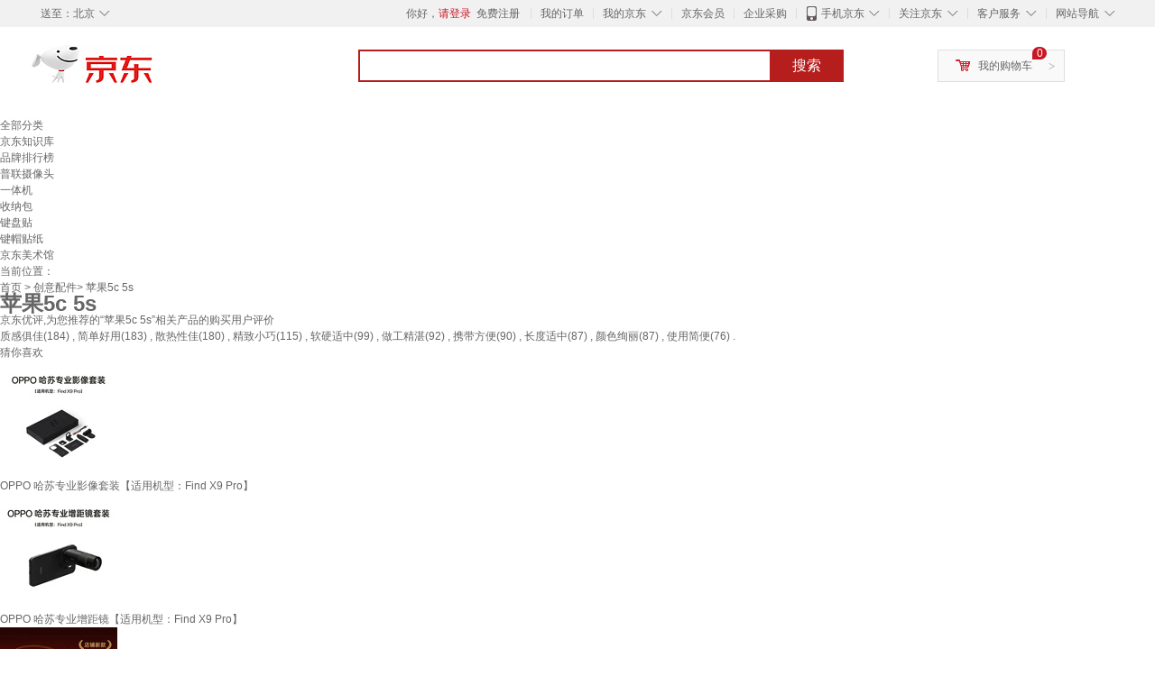

--- FILE ---
content_type: text/html;charset=UTF-8
request_url: https://yp.jd.com/998756a6311adbc3e2e5.html
body_size: 20851
content:
<!DOCTYPE html>
<html lang="en">
<head>
<meta charset="UTF-8">
<title>【苹果5c 5s】苹果5c 5s哪款好？看实拍，买好货！- 京东优评</title>
<meta http-equiv="X-UA-Compatible" content="IE=edge, chrome=1">
<meta name="Keywords" content="苹果5c 5s，苹果5c 5s哪款好，苹果5c 5s图片" />
<meta name="description" content="京东JD.COM为您提供专业的苹果5c 5s哪款好的优评商品，从苹果5c 5s价格、苹果5c 5s品牌、图片、好评度等方面精选用户购买评价心得。京东优评，看实拍，买好货！" />
<meta name="mobile-agent" content="format=html5;url=//yp.m.jd.com/998756a6311adbc3e2e5.html">
<meta name="applicable-device" content="pc">
<link rel="icon" href="//www.jd.com/favicon.ico" mce_href="//www.jd.com/favicon.ico" type="image/x-icon" />
<link rel="canonical" href="//yp.jd.com/998756a6311adbc3e2e5.html"/>

    <link type="text/css" rel="stylesheet" href="//misc.360buyimg.com/jdf/1.0.0/unit/??ui-base/1.0.0/ui-base.css,shortcut/2.0.0/shortcut.css,global-header/1.0.0/global-header.css,myjd/2.0.0/myjd.css,nav/2.0.0/nav.css,shoppingcart/2.0.0/shoppingcart.css,global-footer/1.0.0/global-footer.css,service/1.0.0/service.css" />
    <link rel="stylesheet" href="//storage.jd.com/swm-stable/seo/pc/0.0.8/static/common/css/base_d4de097.css" />
<script type="text/javascript">window.pageConfig={compatible:!0,jdfVersion:"2.0.0"};</script>
<script type="text/javascript">var sUserAgent=navigator.userAgent.toLowerCase(),bIsIphoneOs="iphone os"==sUserAgent.match(/iphone os/i),bIsMidp="midp"==sUserAgent.match(/midp/i),bIsUc7="rv:1.2.3.4"==sUserAgent.match(/rv:1.2.3.4/i),bIsUc="ucweb"==sUserAgent.match(/ucweb/i),bIsAndroid="android"==sUserAgent.match(/android/i),bIsCE="windows ce"==sUserAgent.match(/windows ce/i),bIsWM="windows mobile"==sUserAgent.match(/windows mobile/i),currentUrl=window.location.href;if(bIsIphoneOs||bIsMidp||bIsUc7||bIsUc||bIsAndroid||bIsCE||bIsWM){var changeUrl="//yp.m.jd"+currentUrl.substring(currentUrl.indexOf(".com"));window.location.replace(changeUrl)}</script>
<script type="text/javascript">window.jdpts={},jdpts._st=(new Date).getTime();</script>




    <link rel="stylesheet" type="text/css" href="//storage.jd.com/swm-stable/seo/pc/0.0.8/static/components/banner/banner_3aa2d80.css" />
    <link rel="stylesheet" type="text/css" href="//storage.jd.com/swm-stable/seo/pc/0.0.8/static/components/targetGo/targetGo_f03a133.css" />
    <link rel="stylesheet" href="//storage.jd.com/swm-stable/seo/pc/0.0.8/widget/navitems/navitems_0281f90.css" />
    <link rel="stylesheet" href="//storage.jd.com/swm-stable/seo/pc/0.0.8/widget/breadcrumb/breadcrumb_8a5a4e9.css" />
    <link rel="stylesheet" href="//storage.jd.com/swm-stable/seo/pc/0.0.8/widget/adManage/adManage_442198c.css" />
    <link rel="stylesheet" href="//storage.jd.com/swm-stable/seo/pc/0.0.8/widget/recommend/recommend_cffe757.css" />
    <link rel="stylesheet" href="//storage.jd.com/swm-stable/seo/pc/0.0.8/widget/favourite/favourite_2361304.css" />
    <link rel="stylesheet" href="//storage.jd.com/swm-stable/seo/pc/0.0.8/widget/more/more_d584b78.css" />
    <link rel="stylesheet" href="//storage.jd.com/swm-stable/seo/pc/0.0.8/widget/moreKeywords/moreKeywords_3850427.css" />
</head>
<body>
<div id="shortcut-2014">
	<div class="w">
    	<ul class="fl">
    		<li class="dorpdown" id="ttbar-mycity"></li>
    	</ul>
    	<ul class="fr">
			<li class="fore1" id="ttbar-login">
				<a href="javascript:login();" class="link-login">你好，请登录</a>&nbsp;&nbsp;<a href="javascript:regist();" class="link-regist style-red">免费注册</a>
			</li>
			<li class="spacer"></li>
			<li class="fore2">
				<div class="dt">
					<a target="_blank" href="//order.jd.com/center/list.action">我的订单</a>
				</div>
			</li>
			<li class="spacer"></li>
			<li class="fore3 dorpdown" id="ttbar-myjd">
				<div class="dt cw-icon">
					<i class="ci-right"><s>◇</s></i>
					<a target="_blank" href="//home.jd.com/">我的京东</a>
				</div>
				<div class="dd dorpdown-layer"></div>
			</li>
			<li class="spacer"></li>
			<li class="fore4" id="ttbar-member">
				<div class="dt">
					<a target="_blank" href="//vip.jd.com/">京东会员</a>
				</div>
			</li>
			<li class="spacer"></li>
			<li class="fore5" id="ttbar-ent">
				<div class="dt">
					<a target="_blank" href="//b.jd.com/">企业采购</a>
				</div>
			</li>
			<li class="spacer"></li>
			<li class="fore6 dorpdown" id="ttbar-apps">
				<div class="dt cw-icon">
					<i class="ci-left"></i>
					<i class="ci-right"><s>◇</s></i>
					<a target="_blank" href="//app.jd.com/">手机京东</a>
				</div>
			</li>
			<li class="spacer"></li>
			<li class="fore7 dorpdown" id="ttbar-atte">
				<div class="dt cw-icon">
					<i class="ci-right"><s>◇</s></i>关注京东
				</div>	
			</li>
			<li class="spacer"></li>
			<li class="fore8 dorpdown" id="ttbar-serv">
				<div class="dt cw-icon">
					<i class="ci-right"><s>◇</s></i>客户服务
				</div>
				<div class="dd dorpdown-layer"></div>
			</li>
			<li class="spacer"></li>
			<li class="fore9 dorpdown" id="ttbar-navs">
				<div class="dt cw-icon">
					<i class="ci-right"><s>◇</s></i>网站导航
				</div>
				<div class="dd dorpdown-layer"></div>
			</li>
    	</ul>
		<span class="clr"></span>
    </div>
</div>
<div id="o-header-2013"><div id="header-2013" style="display:none;"></div></div>
<div class="w">
    <div id="logo-2014">
    	<a href="//www.jd.com/" class="logo">京东</a>
    </div>
    <div id="search-2014" >
		<ul id="shelper" class="hide"></ul>
		<div class="form">
			<input type="text" onkeydown="javascript:if(event.keyCode==13) search('key');" autocomplete="off" id="key" accesskey="s" class="text" />
			<button onclick="search('key');return false;" class="button cw-icon"><i></i>搜索</button>
		</div>
    </div>
    <div id="settleup-2014" class="dorpdown">
		<div class="cw-icon">
			<i class="ci-left"></i>
			<i class="ci-right">&gt;</i>
			<a target="_blank" href="//cart.jd.com/cart.action">我的购物车</a>
		</div>
		<div class="dorpdown-layer">
			<div class="spacer"></div>
			<div id="settleup-content">
				<span class="loading"></span>
			</div>
		</div>
	</div>
    <div id="hotwords-2014"></div>
    <span class="clr"></span>
</div>
<div id="navitems" class="clearfix">
    <ul>
                <li><a target="_blank" href="http://yp.jd.com/sitemap.html">全部分类</a></li>
                <li><a target="_blank" href="http://yp.jd.com/zhishi_sitemap.html">京东知识库</a></li>
                <li><a target="_blank" href="http://yp.jd.com/brand_sitemap.html">品牌排行榜</a></li>
                <li><a target="_blank" href="https://item.jd.com/product/BRV_ljFuuwc9r96pFV2kgQ.html">普联摄像头</a></li>
                <li><a target="_blank" href="https://club.jd.com/remarklist/pAikChMPn_f8isRvQn4s7g.html">一体机</a></li>
                <li><a target="_blank" href="https://club.jd.com/remarklist/we9HIKMISJ2Cg-xdGejsFA.html">收纳包</a></li>
                <li><a target="_blank" href="https://club.jd.com/remarklist/Lq4tUL9t6jVBzo6nQNq06g.html">键盘贴</a></li>
                <li><a target="_blank" href="https://club.jd.com/commentdetail/Lq4tUL9t6jVBzo6nQNq06g_2125c4d26da1353b362075d40ad970a6.html">键帽贴纸</a></li>
                <li><a target="_blank" href="https://museum.jd.com/">京东美术馆</a></li>
            </ul>
</div>
<div class="breadcrumb defineDiv">
    <dl class="brd">
        <dt>当前位置：</dt>
        <dd><a href="/">首页</a> &gt; <a href='//yp.jd.com/list/9987_830_868.html'>创意配件</a>&gt; 苹果5c 5s</dd>
    </dl>
</div>
<!--顶部banner通栏-->
<div class="banner-ad-width">
    <div class="banner-ad-top-wrap extra-margin">
    <a href="javascript:void(0);" class="ad-jump" target="_blank">
        <img src="" alt="" id="adTop" class="hide">
    </a>
</div>
</div>
<!--顶部banner通栏--><div class="defineDiv" id="recommend">
	<div class="defineDiv name">
		<h1 class="tag0">
			<span class="span1">
				<span class="span2">
					苹果5c 5s
				</span>
			</span>
		</h1>
	</div>
	<p class="tag1">京东优评,为您推荐的“苹果5c 5s”相关产品的购买用户评价</p>
	<p class="tag2">
				        质感俱佳(184) ,
            		        简单好用(183) ,
            		        散热性佳(180) ,
            		        精致小巧(115) ,
            		        软硬适中(99) ,
            		        做工精湛(92) ,
            		        携带方便(90) ,
            		        长度适中(87) ,
            		        颜色绚丽(87) ,
            		        使用简便(76) .
            	    </p>
</div><input class="createDate" type="hidden" value="2026-01-25 06:44:36"/>
<div class="defineDiv clearfix" id="same">
    <input id="cate1" type="hidden" value="9987"/>
    <input id="cate2" type="hidden" value="830"/>
    <input id="cate3" type="hidden" value="868"/>
	<div class="guess">
        <div id="guess-top">
            <div>
                <p id="guess-label">
                    <i class="heart"></i>
                    <label>猜你喜欢</label>
                </p>
            </div>
        </div>
        <ul>
    		
            <li class="cps-wrap">
                <div class="goodsImg">
                    <a target="_blank" title="OPPO 哈苏专业影像套装【适用机型：Find X9 Pro】" href="//item.jd.com/100288916018.html">
                        <img src="//img12.360buyimg.com/n3/jfs/t1/350377/36/24811/25495/690d9456F8a754127/5be2a172250ba0b6.jpg" alt="OPPO 哈苏专业影像套装【适用机型：Find X9 Pro】"/>
                    </a>
                </div>
                <div class="goodsTitle">
                    <a title="OPPO 哈苏专业影像套装【适用机型：Find X9 Pro】" target="_blank" href="//item.jd.com/100288916018.html">
                        <em>OPPO 哈苏专业影像套装【适用机型：Find X9 Pro】</em>
                    </a>
                </div>
                                <div class="price goodsPrice" data-sid="100288916018">
                    <strong></strong>
                </div>
                            </li>
            
            <li class="cps-wrap">
                <div class="goodsImg">
                    <a target="_blank" title="OPPO 哈苏专业增距镜【适用机型：Find X9 Pro】" href="//item.jd.com/100218195595.html">
                        <img src="//img12.360buyimg.com/n3/jfs/t1/353264/21/7841/31450/690d9455F0580986e/350a3fbb550497ad.jpg" alt="OPPO 哈苏专业增距镜【适用机型：Find X9 Pro】"/>
                    </a>
                </div>
                <div class="goodsTitle">
                    <a title="OPPO 哈苏专业增距镜【适用机型：Find X9 Pro】" target="_blank" href="//item.jd.com/100218195595.html">
                        <em>OPPO 哈苏专业增距镜【适用机型：Find X9 Pro】</em>
                    </a>
                </div>
                                <div class="price goodsPrice" data-sid="100218195595">
                    <strong></strong>
                </div>
                            </li>
            
            <li class="cps-wrap">
                <div class="goodsImg">
                    <a target="_blank" title="PHPY取暖器暖风机壁炉式5D火焰手机收纳袋充电移动电源保护收纳盒 收纳包 壁炉式暖风机" href="//item.jd.com/10032966889204.html">
                        <img src="//img12.360buyimg.com/n3/jfs/t1/385376/13/18490/346478/697197a9F5e7cf3a4/00835a05a09d7bcd.jpg" alt="PHPY取暖器暖风机壁炉式5D火焰手机收纳袋充电移动电源保护收纳盒 收纳包 壁炉式暖风机"/>
                    </a>
                </div>
                <div class="goodsTitle">
                    <a title="PHPY取暖器暖风机壁炉式5D火焰手机收纳袋充电移动电源保护收纳盒 收纳包 壁炉式暖风机" target="_blank" href="//item.jd.com/10032966889204.html">
                        <em>PHPY取暖器暖风机壁炉式5D火焰手机收纳袋充电移动电源保护收纳盒 收纳包 壁炉式暖风机</em>
                    </a>
                </div>
                                <div class="price goodsPrice" data-sid="10032966889204">
                    <strong></strong>
                </div>
                            </li>
            
            <li class="cps-wrap">
                <div class="goodsImg">
                    <a target="_blank" title="摩米士AirTag苹果官方认证定位追踪器防丢器全球查找适用iPhone儿童老人宠物钥匙行李箱自行车背包防丢" href="//item.jd.com/100092248131.html">
                        <img src="//img12.360buyimg.com/n3/jfs/t1/369819/24/9386/82668/692e53e0Fd75250b4/00dcca647928d12c.jpg" alt="摩米士AirTag苹果官方认证定位追踪器防丢器全球查找适用iPhone儿童老人宠物钥匙行李箱自行车背包防丢"/>
                    </a>
                </div>
                <div class="goodsTitle">
                    <a title="摩米士AirTag苹果官方认证定位追踪器防丢器全球查找适用iPhone儿童老人宠物钥匙行李箱自行车背包防丢" target="_blank" href="//item.jd.com/100092248131.html">
                        <em>摩米士AirTag苹果官方认证定位追踪器防丢器全球查找适用iPhone儿童老人宠物钥匙行李箱自行车背包防丢</em>
                    </a>
                </div>
                                <div class="price goodsPrice" data-sid="100092248131">
                    <strong></strong>
                </div>
                            </li>
            
            <li class="cps-wrap">
                <div class="goodsImg">
                    <a target="_blank" title="华为 Tag 轻薄小巧华为tag防丢精灵（单件装）防丢器追踪器 防丢提醒 适配华为手机Pura70/nova 14系列" href="//item.jd.com/100032238345.html">
                        <img src="//img12.360buyimg.com/n3/jfs/t1/239629/29/18026/19276/67249b82Fc7fd8c8f/34983700d500160a.jpg" alt="华为 Tag 轻薄小巧华为tag防丢精灵（单件装）防丢器追踪器 防丢提醒 适配华为手机Pura70/nova 14系列"/>
                    </a>
                </div>
                <div class="goodsTitle">
                    <a title="华为 Tag 轻薄小巧华为tag防丢精灵（单件装）防丢器追踪器 防丢提醒 适配华为手机Pura70/nova 14系列" target="_blank" href="//item.jd.com/100032238345.html">
                        <em>华为 Tag 轻薄小巧华为tag防丢精灵（单件装）防丢器追踪器 防丢提醒 适配华为手机Pura70/nova 14系列</em>
                    </a>
                </div>
                                <div class="price goodsPrice" data-sid="100032238345">
                    <strong></strong>
                </div>
                            </li>
            
            <li class="cps-wrap">
                <div class="goodsImg">
                    <a target="_blank" title="铁头TILTA手机摄影套装适用华为HUAWEI Mate 80 Pro Max 专业增距镜手持拍摄拍照手柄助拍器" href="//item.jd.com/100232395313.html">
                        <img src="//img12.360buyimg.com/n3/jfs/t1/381470/27/2864/53959/69453af6F7b76219d/2c24dda68271da0c.jpg" alt="铁头TILTA手机摄影套装适用华为HUAWEI Mate 80 Pro Max 专业增距镜手持拍摄拍照手柄助拍器"/>
                    </a>
                </div>
                <div class="goodsTitle">
                    <a title="铁头TILTA手机摄影套装适用华为HUAWEI Mate 80 Pro Max 专业增距镜手持拍摄拍照手柄助拍器" target="_blank" href="//item.jd.com/100232395313.html">
                        <em>铁头TILTA手机摄影套装适用华为HUAWEI Mate 80 Pro Max 专业增距镜手持拍摄拍照手柄助拍器</em>
                    </a>
                </div>
                                <div class="price goodsPrice" data-sid="100232395313">
                    <strong></strong>
                </div>
                            </li>
            
            <li class="cps-wrap">
                <div class="goodsImg">
                    <a target="_blank" title="珍匠儿童定位器小孩GPS防丢器宝宝纽扣追踪神器学老年人痴呆走失防丢" href="//item.jd.com/100070335993.html">
                        <img src="//img12.360buyimg.com/n3/jfs/t1/320938/32/13231/66560/6866a7cdF399a001f/63e9f0b90420b3d5.jpg" alt="珍匠儿童定位器小孩GPS防丢器宝宝纽扣追踪神器学老年人痴呆走失防丢"/>
                    </a>
                </div>
                <div class="goodsTitle">
                    <a title="珍匠儿童定位器小孩GPS防丢器宝宝纽扣追踪神器学老年人痴呆走失防丢" target="_blank" href="//item.jd.com/100070335993.html">
                        <em>珍匠儿童定位器小孩GPS防丢器宝宝纽扣追踪神器学老年人痴呆走失防丢</em>
                    </a>
                </div>
                                <div class="price goodsPrice" data-sid="100070335993">
                    <strong></strong>
                </div>
                            </li>
            
            <li class="cps-wrap">
                <div class="goodsImg">
                    <a target="_blank" title="小米（MI）Xiaomi 17 Ultra 专业影像套装 黑色" href="//item.jd.com/100232242101.html">
                        <img src="//img12.360buyimg.com/n3/jfs/t1/376062/3/21009/34765/694bfc21F9b2db1ad/3964135e4f59f320.jpg" alt="小米（MI）Xiaomi 17 Ultra 专业影像套装 黑色"/>
                    </a>
                </div>
                <div class="goodsTitle">
                    <a title="小米（MI）Xiaomi 17 Ultra 专业影像套装 黑色" target="_blank" href="//item.jd.com/100232242101.html">
                        <em>小米（MI）Xiaomi 17 Ultra 专业影像套装 黑色</em>
                    </a>
                </div>
                                <div class="price goodsPrice" data-sid="100232242101">
                    <strong></strong>
                </div>
                            </li>
            
            <li class="cps-wrap">
                <div class="goodsImg">
                    <a target="_blank" title="铁头TILTA华为摄影套装适用华为HUAWEI Mate 80 Pro Max专业3.33x长焦增距镜手持拍摄拍照手柄助拍器" href="//item.jd.com/100231066651.html">
                        <img src="//img12.360buyimg.com/n3/jfs/t1/363138/19/6023/58753/69258a67Fff715f70/5cc7bd661ddc273c.png" alt="铁头TILTA华为摄影套装适用华为HUAWEI Mate 80 Pro Max专业3.33x长焦增距镜手持拍摄拍照手柄助拍器"/>
                    </a>
                </div>
                <div class="goodsTitle">
                    <a title="铁头TILTA华为摄影套装适用华为HUAWEI Mate 80 Pro Max专业3.33x长焦增距镜手持拍摄拍照手柄助拍器" target="_blank" href="//item.jd.com/100231066651.html">
                        <em>铁头TILTA华为摄影套装适用华为HUAWEI Mate 80 Pro Max专业3.33x长焦增距镜手持拍摄拍照手柄助拍器</em>
                    </a>
                </div>
                                <div class="price goodsPrice" data-sid="100231066651">
                    <strong></strong>
                </div>
                            </li>
            
            <li class="cps-wrap">
                <div class="goodsImg">
                    <a target="_blank" title="摩米士（MOMAX）airtag苹果官方认证定位追踪器 防丢器全球精准查找 适用苹果手机/宠物/儿童/老人/行李防丢定位" href="//item.jd.com/100105006798.html">
                        <img src="//img12.360buyimg.com/n3/jfs/t1/361605/9/13979/86352/692e53e0Fa9857c52/c14e17f45a70a575.jpg" alt="摩米士（MOMAX）airtag苹果官方认证定位追踪器 防丢器全球精准查找 适用苹果手机/宠物/儿童/老人/行李防丢定位"/>
                    </a>
                </div>
                <div class="goodsTitle">
                    <a title="摩米士（MOMAX）airtag苹果官方认证定位追踪器 防丢器全球精准查找 适用苹果手机/宠物/儿童/老人/行李防丢定位" target="_blank" href="//item.jd.com/100105006798.html">
                        <em>摩米士（MOMAX）airtag苹果官方认证定位追踪器 防丢器全球精准查找 适用苹果手机/宠物/儿童/老人/行李防丢定位</em>
                    </a>
                </div>
                                <div class="price goodsPrice goodsPriceLast" data-sid="100105006798">
                    <strong></strong>
                </div>
                            </li>
                    </ul>
	</div>
	<div class="topItem">
        <div class="lineItem">
            <div class="topTitle">
                <span class="spanFirst" style="color: #bc1d24;">优评TOP5&nbsp;&nbsp;</span><span class="spanSecond">精选好评商品,看实拍图,放心买好货!</span>
            </div>
        </div>
        <div class="top5 clearfix">
            <ul>
                                <li>
                    <div class="topGoods cps-wrap">
                        <div class="topGoodsImg">
                            <a  target="_blank" title="品胜苹果17/16充电线type-c数据线6a快充100W/66W车载5a适用华为Mate80/P70小米15手机平板AirPodsPro3" href="https://item.jd.com/100089607851.html">
                                <img src="//img12.360buyimg.com/n2/jfs/t1/349097/40/7615/108042/68d8b0feF6d7d066d/ed6f7a1a4b635ee2.jpg" alt="品胜苹果17/16充电线type-c数据线6a快充100W/66W车载5a适用华为Mate80/P70小米15手机平板AirPodsPro3"/>
                            </a>
                        </div>
                        <div class="topGoodsTitle">
                            <a  target="_blank" title="品胜苹果17/16充电线type-c数据线6a快充100W/66W车载5a适用华为Mate80/P70小米15手机平板AirPodsPro3" href="https://item.jd.com/100089607851.html">
                                <h2>品胜苹果17/16充电线type-c数据线6a快充100W/66W车载5a适用华为Mate80/P70小米15手机平板AirPodsPro3</h2>
                            </a>
                        </div>
                        <div class="price topGoodsPrice" data-sid="100089607851">
                            <span class="jdPrice">京东价&nbsp;:</span>
                            <strong></strong>
                            <!--<span class='jiang'>(降价通知)</span>-->
                        </div>
                        <div class="topGoodsInfo clearfix">
                            <dl id="promo_J_AD_100089607851">
                                <dt><span></span></dt>
                                <dd></dd>
                            </dl>
                        </div>
                    </div>
                                        <div class="evaluation">
                        <div class="circle">
                            <div>
                            <strong>98%</strong>
                            <label>好评度</label>
                            </div>
                        </div>
                                                <div class="evaluationItem">
                            <dl>
                                <dt>买家印象:</dt>
                                <dd>
                                                                        <span>质感俱佳(184)</span>
                                                                        <span>散热性佳(180)</span>
                                                                        <span>软硬适中(99)</span>
                                                                        <span>长度适中(87)</span>
                                                                        <span>做工精湛(92)</span>
                                                                        <span>品质优良(71)</span>
                                                                        <span>接触良好(27)</span>
                                                                        <span>性能一流(26)</span>
                                                                        <span>操作简单(15)</span>
                                                                        <span>范围广泛(9)</span>
                                                                        <span>畅快办公(2)</span>
                                                                    </dd>
                            </dl>
                            <div class="arrow">
                            </div>
                            <div class="arrowup">
                            </div>
                        </div>
                    </div>
                                        <div class="evaluationSlider">
                        <div class="slider">
                            <div class="leftArrow"  href="javascript:void(0)">
                                <a class="ui-switchable-prev" href="javascript:void(0)">
                                <img src="//storage.jd.com/swm-stable/seo/pc/0.0.8/static/common/img/left_c99ed65.png"/>
                                </a>
                            </div>
                            
                            <div class="sliderImg ui-switchable-panel-body">
                                <ul class="ui-switchable-panel-main">
                                                                                                                                                <li class="ui-switchable-panel">
                                                                                <div class="sliderImgItem">
                                            <img src="//img30.360buyimg.com/shaidan/s128x96_jfs/t1/388464/13/11063/51116/6972cd10F8c5d9b2b/00a928836092227c.jpg" alt="品胜苹果17/16充电线type-c数据线6a快充100W/66W车载5a适用华为Mate80/P70小米15手机平板AirPodsPro3 实拍图" userContent="包装太好了，很精美，打开一看，快充钱也挺粗的，拿在手上的质感不错，感觉比原装线还好，的确是快充，用了不错，品胜的电子产品买了很多，电池，充电宝都不错，用了很多年了，充电线也应该没问题。" productColor="[新升级100W]华为苹果15~17|1.2m" userImageUrl="//storage.360buyimg.com/i.imageUpload/6a645f3436373239386231343165623031353833353931313333343930_sma.jpg"
                                             nickname="星***3" creationTime="2026-01-23 09:21:23" class="ui-switchable-imgscroll-item" data-url="//img30.360buyimg.com/n0/s250x250_jfs/t1/388464/13/11063/51116/6972cd10F8c5d9b2b/00a928836092227c.jpg" detailContent="//club.jd.com/repay/100089607851_T6NdPsB1jpktdRyAWKebyX-H_1.html"/>
                                        </div>
                                    </li>
                                                                        <li class="ui-switchable-panel">
                                                                                <div class="sliderImgItem">
                                            <img src="//img30.360buyimg.com/shaidan/s128x96_jfs/t1/391140/35/5400/506830/6972cd0dF82a0a902/00a9900c001a340d.jpg" alt="品胜苹果17/16充电线type-c数据线6a快充100W/66W车载5a适用华为Mate80/P70小米15手机平板AirPodsPro3 实拍图" userContent="包装太好了，很精美，打开一看，快充钱也挺粗的，拿在手上的质感不错，感觉比原装线还好，的确是快充，用了不错，品胜的电子产品买了很多，电池，充电宝都不错，用了很多年了，充电线也应该没问题。" productColor="[新升级100W]华为苹果15~17|1.2m" userImageUrl="//storage.360buyimg.com/i.imageUpload/6a645f3436373239386231343165623031353833353931313333343930_sma.jpg"
                                             nickname="星***3" creationTime="2026-01-23 09:21:23" class="ui-switchable-imgscroll-item" data-url="//img30.360buyimg.com/n0/s250x250_jfs/t1/391140/35/5400/506830/6972cd0dF82a0a902/00a9900c001a340d.jpg" detailContent="//club.jd.com/repay/100089607851_T6NdPsB1jpktdRyAWKebyX-H_1.html"/>
                                        </div>
                                    </li>
                                                                                                                                                <li class="ui-switchable-panel">
                                                                                <div class="sliderImgItem">
                                            <img src="//img30.360buyimg.com/shaidan/s128x96_jfs/t1/388379/33/2962/415904/69674097Ff6528b21/00a942f594cd788d.jpg" alt="品胜苹果17/16充电线type-c数据线6a快充100W/66W车载5a适用华为Mate80/P70小米15手机平板AirPodsPro3 实拍图" userContent="线很粗，充电很稳定，质量值得信赖" productColor="[新升级100W]华为苹果15~17|1.2m" userImageUrl="//storage.360buyimg.com/default.image/6a645f6465665f696d675f393836313831373632333134353936363836_sma.jpg"
                                             nickname="u_gwh3t6zzz678" creationTime="2026-01-14 15:07:04" class="ui-switchable-imgscroll-item" data-url="//img30.360buyimg.com/n0/s250x250_jfs/t1/388379/33/2962/415904/69674097Ff6528b21/00a942f594cd788d.jpg" detailContent="//club.jd.com/repay/100089607851_T6NdPsN0i50tdRyOXqCcxHaH_1.html"/>
                                        </div>
                                    </li>
                                                                                                                                                <li class="ui-switchable-panel">
                                                                                <div class="sliderImgItem">
                                            <img src="//img30.360buyimg.com/shaidan/s128x96_jfs/t1/385340/35/6775/40523/695f1754Fab0f5eee/00a91b030030eb17.jpg" alt="品胜苹果17/16充电线type-c数据线6a快充100W/66W车载5a适用华为Mate80/P70小米15手机平板AirPodsPro3 实拍图" userContent="京东自营订购，正品有保证。这款品胜手机快充线可以为安卓多款手机充电，充电速度很快，为出行带来极大方便。该产品包装正规、严谨，线体柔顺，光滑，充电时可显示充电瓦数，充电平稳，不发热，是一款很省心的快充线。" productColor="[新升级100W]华为苹果15~17|1.2m" userImageUrl="//storage.360buyimg.com/default.image/6a645f6465665f696d675f393836323031373632333134353936313533_sma.jpg"
                                             nickname="雪***1" creationTime="2026-01-08 10:32:55" class="ui-switchable-imgscroll-item" data-url="//img30.360buyimg.com/n0/s250x250_jfs/t1/385340/35/6775/40523/695f1754Fab0f5eee/00a91b030030eb17.jpg" detailContent="//club.jd.com/repay/100089607851_T6NdPMF0gJotdR-DU6Obw36D_1.html"/>
                                        </div>
                                    </li>
                                                                        <li class="ui-switchable-panel">
                                                                                <div class="sliderImgItem">
                                            <img src="//img30.360buyimg.com/shaidan/s128x96_jfs/t1/379217/18/21859/63251/695f174dF26887b28/00a92883605ec033.jpg" alt="品胜苹果17/16充电线type-c数据线6a快充100W/66W车载5a适用华为Mate80/P70小米15手机平板AirPodsPro3 实拍图" userContent="京东自营订购，正品有保证。这款品胜手机快充线可以为安卓多款手机充电，充电速度很快，为出行带来极大方便。该产品包装正规、严谨，线体柔顺，光滑，充电时可显示充电瓦数，充电平稳，不发热，是一款很省心的快充线。" productColor="[新升级100W]华为苹果15~17|1.2m" userImageUrl="//storage.360buyimg.com/default.image/6a645f6465665f696d675f393836323031373632333134353936313533_sma.jpg"
                                             nickname="雪***1" creationTime="2026-01-08 10:32:55" class="ui-switchable-imgscroll-item" data-url="//img30.360buyimg.com/n0/s250x250_jfs/t1/379217/18/21859/63251/695f174dF26887b28/00a92883605ec033.jpg" detailContent="//club.jd.com/repay/100089607851_T6NdPMF0gJotdR-DU6Obw36D_1.html"/>
                                        </div>
                                    </li>
                                                                                                                                                <li class="ui-switchable-panel">
                                                                                <div class="sliderImgItem">
                                            <img src="//img30.360buyimg.com/shaidan/s128x96_jfs/t1/382687/19/10895/2232124/6956181fF2ce74acb/00a9ab0e40b84822.jpg" alt="品胜苹果17/16充电线type-c数据线6a快充100W/66W车载5a适用华为Mate80/P70小米15手机平板AirPodsPro3 实拍图" userContent="不错不错，大品牌值得信赖，相当好用" productColor="[新升级100W]华为苹果15~17|1.2m" userImageUrl="//storage.360buyimg.com/default.image/6a645f6465665f696d675f393836323031373632333134353936313533_sma.jpg"
                                             nickname="p045ccd1w8mky5" creationTime="2026-01-01 14:45:52" class="ui-switchable-imgscroll-item" data-url="//img30.360buyimg.com/n0/s250x250_jfs/t1/382687/19/10895/2232124/6956181fF2ce74acb/00a9ab0e40b84822.jpg" detailContent="//club.jd.com/repay/100089607851_T6NdP8N0iJotdR-BX66cwHmA_1.html"/>
                                        </div>
                                    </li>
                                                                        <li class="ui-switchable-panel">
                                                                                <div class="sliderImgItem">
                                            <img src="//img30.360buyimg.com/shaidan/s128x96_jfs/t1/383401/40/11742/3062367/69561820F4337cd00/00a9ab0e408ceb92.jpg" alt="品胜苹果17/16充电线type-c数据线6a快充100W/66W车载5a适用华为Mate80/P70小米15手机平板AirPodsPro3 实拍图" userContent="不错不错，大品牌值得信赖，相当好用" productColor="[新升级100W]华为苹果15~17|1.2m" userImageUrl="//storage.360buyimg.com/default.image/6a645f6465665f696d675f393836323031373632333134353936313533_sma.jpg"
                                             nickname="p045ccd1w8mky5" creationTime="2026-01-01 14:45:52" class="ui-switchable-imgscroll-item" data-url="//img30.360buyimg.com/n0/s250x250_jfs/t1/383401/40/11742/3062367/69561820F4337cd00/00a9ab0e408ceb92.jpg" detailContent="//club.jd.com/repay/100089607851_T6NdP8N0iJotdR-BX66cwHmA_1.html"/>
                                        </div>
                                    </li>
                                                                        <li class="ui-switchable-panel">
                                                                                <div class="sliderImgItem">
                                            <img src="//img30.360buyimg.com/shaidan/s128x96_jfs/t1/384687/1/2842/1703135/6956181eFcf8ed112/00a9ab0e40f6f5a2.jpg" alt="品胜苹果17/16充电线type-c数据线6a快充100W/66W车载5a适用华为Mate80/P70小米15手机平板AirPodsPro3 实拍图" userContent="不错不错，大品牌值得信赖，相当好用" productColor="[新升级100W]华为苹果15~17|1.2m" userImageUrl="//storage.360buyimg.com/default.image/6a645f6465665f696d675f393836323031373632333134353936313533_sma.jpg"
                                             nickname="p045ccd1w8mky5" creationTime="2026-01-01 14:45:52" class="ui-switchable-imgscroll-item" data-url="//img30.360buyimg.com/n0/s250x250_jfs/t1/384687/1/2842/1703135/6956181eFcf8ed112/00a9ab0e40f6f5a2.jpg" detailContent="//club.jd.com/repay/100089607851_T6NdP8N0iJotdR-BX66cwHmA_1.html"/>
                                        </div>
                                    </li>
                                                                                                                                                <li class="ui-switchable-panel">
                                                                                <div class="sliderImgItem">
                                            <img src="//img30.360buyimg.com/shaidan/s128x96_jfs/t1/376211/7/22346/15310/694f5b2dF10b796f6/00a90d01de32df42.jpg" alt="品胜苹果17/16充电线type-c数据线6a快充100W/66W车载5a适用华为Mate80/P70小米15手机平板AirPodsPro3 实拍图" userContent="包装太好了，很精美，打开一看，快充钱也挺粗的，拿在手上的质感不错，感觉比原装线还好，的确是快充，用了不错，品胜的电子产品买了很多，电池，充电宝都不错，用了很多年了，充电线也应该没问题。" productColor="[新升级100W]华为苹果15~17|1.2m" userImageUrl="//storage.360buyimg.com/default.image/6a645f6465665f696d675f393836323331373632333134353936333334_sma.jpg"
                                             nickname="r***0" creationTime="2025-12-27 12:06:08" class="ui-switchable-imgscroll-item" data-url="//img30.360buyimg.com/n0/s250x250_jfs/t1/376211/7/22346/15310/694f5b2dF10b796f6/00a90d01de32df42.jpg" detailContent="//club.jd.com/repay/100089607851_T6NdPM92gZ4tdRyEXKKZwH-J_1.html"/>
                                        </div>
                                    </li>
                                                                        <li class="ui-switchable-panel">
                                                                                <div class="sliderImgItem">
                                            <img src="//img30.360buyimg.com/shaidan/s128x96_jfs/t1/376471/19/22519/52814/694f5b2aF6bc8f2c5/00a9288360dbfc21.jpg" alt="品胜苹果17/16充电线type-c数据线6a快充100W/66W车载5a适用华为Mate80/P70小米15手机平板AirPodsPro3 实拍图" userContent="包装太好了，很精美，打开一看，快充钱也挺粗的，拿在手上的质感不错，感觉比原装线还好，的确是快充，用了不错，品胜的电子产品买了很多，电池，充电宝都不错，用了很多年了，充电线也应该没问题。" productColor="[新升级100W]华为苹果15~17|1.2m" userImageUrl="//storage.360buyimg.com/default.image/6a645f6465665f696d675f393836323331373632333134353936333334_sma.jpg"
                                             nickname="r***0" creationTime="2025-12-27 12:06:08" class="ui-switchable-imgscroll-item" data-url="//img30.360buyimg.com/n0/s250x250_jfs/t1/376471/19/22519/52814/694f5b2aF6bc8f2c5/00a9288360dbfc21.jpg" detailContent="//club.jd.com/repay/100089607851_T6NdPM92gZ4tdRyEXKKZwH-J_1.html"/>
                                        </div>
                                    </li>
                                                                                                        </ul>
                            </div>
                            
                            <div class="rightArrow"  href="javascript:void(0)">
                                <a class="ui-switchable-next" href="javascript:void(0)">
                                    <img src="//storage.jd.com/swm-stable/seo/pc/0.0.8/static/common/img/right_be5b2ac.png"/>
                                </a>
                            </div>
                        </div>
                        <div class="detail">
                            <div class="maxImg">
                                <div class="maxImgFig">
                                    <img src="" class="ui-switchable-imgscroll-img"/>
                                </div>
                                <div class="maxImgLeft">
                                    <div href="javascript:void(0)">
                                        <a class="ui-switchable-prev" href="javascript:void(0)">
                                            <img src="//storage.jd.com/swm-stable/seo/pc/0.0.8/static/common/img/maxImgLeft_ad1ede3.png"/>
                                        </a>
                                    </div>
                                </div>
                                <div class="maxImgRight">
                                    <div href="javascript:void(0)">
                                        <a class="ui-switchable-next" href="javascript:void(0)">
                                            <img src="//storage.jd.com/swm-stable/seo/pc/0.0.8/static/common/img/maxImgRight_88d6702.png"/>
                                        </a>
                                    </div>
                                </div>
                            </div>
                            <div class="user">
                                                                <div class="userContentTemp">
                                    <span>包装太好了，很精美，打开一看，快充钱也挺粗的，拿在手上的质感不错，感觉比原装线还好，的确是快充，用了不错，品胜的电子产品买了很多，电池，充电宝都不错，用了很多年了，充电线也应该没问题。</span>
                                </div>
                                                                <div class="userContentTemp">
                                    <span>线很粗，充电很稳定，质量值得信赖</span>
                                </div>
                                                                <div class="userContentTemp">
                                    <span>京东自营订购，正品有保证。这款品胜手机快充线可以为安卓多款手机充电，充电速度很快，为出行带来极大方便。该产品包装正规、严谨，线体柔顺，光滑，充电时可显示充电瓦数，充电平稳，不发热，是一款很省心的快充线。</span>
                                </div>
                                                                <div class="userContentTemp">
                                    <span>不错不错，大品牌值得信赖，相当好用</span>
                                </div>
                                                                <div class="userContentTemp">
                                    <span>包装太好了，很精美，打开一看，快充钱也挺粗的，拿在手上的质感不错，感觉比原装线还好，的确是快充，用了不错，品胜的电子产品买了很多，电池，充电宝都不错，用了很多年了，充电线也应该没问题。</span>
                                </div>
                                                                <div class="userContent">
                                </div>
                                <div class="userLine">
                                </div>
                                <div class="userInfo">
                                    <div class="productColor">
                                    </div>
                                    <div class="userImageUrl">
                                    </div>
                                    <div class="userLast">
                                    </div>
                                </div>
                            </div>
                        </div>
                    </div>
                    <div class="li1 topLabel">
                        <label>TOP&nbsp;1</label>
                    </div>
                </li>
                                <li>
                    <div class="topGoods cps-wrap">
                        <div class="topGoodsImg">
                            <a  target="_blank" title="纽曼（Newmine）车载充电器100W超级快充一拖三汽车点烟器充电器转换头车载快充适用华为小米苹果17/16" href="https://item.jd.com/100293650106.html">
                                <img src="//img12.360buyimg.com/n2/jfs/t1/382230/4/21850/67799/69646abfFa28bf43a/da066d29278b1a88.jpg" alt="纽曼（Newmine）车载充电器100W超级快充一拖三汽车点烟器充电器转换头车载快充适用华为小米苹果17/16"/>
                            </a>
                        </div>
                        <div class="topGoodsTitle">
                            <a  target="_blank" title="纽曼（Newmine）车载充电器100W超级快充一拖三汽车点烟器充电器转换头车载快充适用华为小米苹果17/16" href="https://item.jd.com/100293650106.html">
                                <h2>纽曼（Newmine）车载充电器100W超级快充一拖三汽车点烟器充电器转换头车载快充适用华为小米苹果17/16</h2>
                            </a>
                        </div>
                        <div class="price topGoodsPrice" data-sid="100293650106">
                            <span class="jdPrice">京东价&nbsp;:</span>
                            <strong></strong>
                            <!--<span class='jiang'>(降价通知)</span>-->
                        </div>
                        <div class="topGoodsInfo clearfix">
                            <dl id="promo_J_AD_100293650106">
                                <dt><span></span></dt>
                                <dd></dd>
                            </dl>
                        </div>
                    </div>
                                        <div class="evaluation">
                        <div class="circle">
                            <div>
                            <strong>98%</strong>
                            <label>好评度</label>
                            </div>
                        </div>
                                                <div class="evaluationItem">
                            <dl>
                                <dt>买家印象:</dt>
                                <dd>
                                                                        <span>简单好用(183)</span>
                                                                        <span>精致小巧(115)</span>
                                                                        <span>使用简便(76)</span>
                                                                        <span>充电快捷(71)</span>
                                                                        <span>时尚大气(28)</span>
                                                                        <span>质感上乘(8)</span>
                                                                        <span>固定性强(8)</span>
                                                                        <span>灵敏流畅(4)</span>
                                                                        <span>十分小巧(3)</span>
                                                                        <span>音质一流(2)</span>
                                                                        <span>尽显高端(2)</span>
                                                                        <span>凸显美观(1)</span>
                                                                        <span>灵敏度高(1)</span>
                                                                        <span>颜色靓丽(1)</span>
                                                                    </dd>
                            </dl>
                            <div class="arrow">
                            </div>
                            <div class="arrowup">
                            </div>
                        </div>
                    </div>
                                        <div class="evaluationSlider">
                        <div class="slider">
                            <div class="leftArrow"  href="javascript:void(0)">
                                <a class="ui-switchable-prev" href="javascript:void(0)">
                                <img src="//storage.jd.com/swm-stable/seo/pc/0.0.8/static/common/img/left_c99ed65.png"/>
                                </a>
                            </div>
                            
                            <div class="sliderImg ui-switchable-panel-body">
                                <ul class="ui-switchable-panel-main">
                                                                                                                                                <li class="ui-switchable-panel">
                                                                                <div class="sliderImgItem">
                                            <img src="//img30.360buyimg.com/shaidan/s128x96_jfs/t1/384252/4/13563/22196/69648f70Ff7824ca8/00a92c21abb2b55c.jpg" alt="纽曼（Newmine）车载充电器100W超级快充一拖三汽车点烟器充电器转换头车载快充适用华为小米苹果17/16 实拍图" userContent="充电速度确实不错，平时开车手机充电，应急充电完全够用，直接插在点烟器里，盖子盖下来也不影响别的，设备兼容性也和宣传的一样，小米手机是快充，苹果的充了也可以" productColor="【240W-2A1C】三口超级快充" userImageUrl="//storage.360buyimg.com/i.imageUpload/6a645f3662613931613935643930613531353034323334323834313235_sma.jpg"
                                             nickname="不爱听听话的小文" creationTime="2026-01-12 14:06:41" class="ui-switchable-imgscroll-item" data-url="//img30.360buyimg.com/n0/s250x250_jfs/t1/384252/4/13563/22196/69648f70Ff7824ca8/00a92c21abb2b55c.jpg" detailContent="//club.jd.com/repay/100293650106_T6NdPsV0j5QtdRyGWqOZxX2F_1.html"/>
                                        </div>
                                    </li>
                                                                        <li class="ui-switchable-panel">
                                                                                <div class="sliderImgItem">
                                            <img src="//img30.360buyimg.com/shaidan/s128x96_jfs/t1/382250/8/22100/4151576/69648f70F354bedab/00a9000900535e54.jpg" alt="纽曼（Newmine）车载充电器100W超级快充一拖三汽车点烟器充电器转换头车载快充适用华为小米苹果17/16 实拍图" userContent="充电速度确实不错，平时开车手机充电，应急充电完全够用，直接插在点烟器里，盖子盖下来也不影响别的，设备兼容性也和宣传的一样，小米手机是快充，苹果的充了也可以" productColor="【240W-2A1C】三口超级快充" userImageUrl="//storage.360buyimg.com/i.imageUpload/6a645f3662613931613935643930613531353034323334323834313235_sma.jpg"
                                             nickname="不爱听听话的小文" creationTime="2026-01-12 14:06:41" class="ui-switchable-imgscroll-item" data-url="//img30.360buyimg.com/n0/s250x250_jfs/t1/382250/8/22100/4151576/69648f70F354bedab/00a9000900535e54.jpg" detailContent="//club.jd.com/repay/100293650106_T6NdPsV0j5QtdRyGWqOZxX2F_1.html"/>
                                        </div>
                                    </li>
                                                                                                                                                <li class="ui-switchable-panel">
                                                                                <div class="sliderImgItem">
                                            <img src="//img30.360buyimg.com/shaidan/s128x96_jfs/t1/384226/30/9076/26925/695e1534Faaaeef92/00a94ec8c01687ed.jpg" alt="纽曼（Newmine）车载充电器100W超级快充一拖三汽车点烟器充电器转换头车载快充适用华为小米苹果17/16 实拍图" userContent="这个不错，表显有电压什么的，俩a口一c口，适配各种设备，我之前那个设备的c口充电被识别成耳机，我以为是线的问题，结果这个c口就不会识别成耳机，认识让人费解，不过真挺好的" productColor="【240W-2A1C】三口超级快充" userImageUrl="//storage.360buyimg.com/default.image/6a645f6465665f696d675f393836313831373632333134353936363836_sma.jpg"
                                             nickname="Trailblazer丶" creationTime="2026-01-07 16:11:32" class="ui-switchable-imgscroll-item" data-url="//img30.360buyimg.com/n0/s250x250_jfs/t1/384226/30/9076/26925/695e1534Faaaeef92/00a94ec8c01687ed.jpg" detailContent="//club.jd.com/repay/100293650106_T6NdP853jZktdRyAWq-dyXeB_1.html"/>
                                        </div>
                                    </li>
                                                                        <li class="ui-switchable-panel">
                                                                                <div class="sliderImgItem">
                                            <img src="//img30.360buyimg.com/shaidan/s128x96_jfs/t1/381236/14/15017/9520/695e1533F41fa52d6/00a94ec8c083893b.jpg" alt="纽曼（Newmine）车载充电器100W超级快充一拖三汽车点烟器充电器转换头车载快充适用华为小米苹果17/16 实拍图" userContent="这个不错，表显有电压什么的，俩a口一c口，适配各种设备，我之前那个设备的c口充电被识别成耳机，我以为是线的问题，结果这个c口就不会识别成耳机，认识让人费解，不过真挺好的" productColor="【240W-2A1C】三口超级快充" userImageUrl="//storage.360buyimg.com/default.image/6a645f6465665f696d675f393836313831373632333134353936363836_sma.jpg"
                                             nickname="Trailblazer丶" creationTime="2026-01-07 16:11:32" class="ui-switchable-imgscroll-item" data-url="//img30.360buyimg.com/n0/s250x250_jfs/t1/381236/14/15017/9520/695e1533F41fa52d6/00a94ec8c083893b.jpg" detailContent="//club.jd.com/repay/100293650106_T6NdP853jZktdRyAWq-dyXeB_1.html"/>
                                        </div>
                                    </li>
                                                                                                                                                <li class="ui-switchable-panel">
                                                                                <div class="sliderImgItem">
                                            <img src="//img30.360buyimg.com/shaidan/s128x96_jfs/t1/375577/15/18170/140748/6946e978F8f5d4033/00a92f43f05c4670.jpg" alt="纽曼（Newmine）车载充电器100W超级快充一拖三汽车点烟器充电器转换头车载快充适用华为小米苹果17/16 实拍图" userContent="OK just told us about our meeting with you today about how we can do" productColor="【240W-2A1C】三口超级快充" userImageUrl="//storage.360buyimg.com/default.image/6a645f6465665f696d675f393836323331373632333134353936333334_sma.jpg"
                                             nickname="我係商先生" creationTime="2025-12-21 02:22:49" class="ui-switchable-imgscroll-item" data-url="//img30.360buyimg.com/n0/s250x250_jfs/t1/375577/15/18170/140748/6946e978F8f5d4033/00a92f43f05c4670.jpg" detailContent="//club.jd.com/repay/100293650106_T6NdOsR2i5stdR-OU6-axXaJ_1.html"/>
                                        </div>
                                    </li>
                                                                        <li class="ui-switchable-panel">
                                                                                <div class="sliderImgItem">
                                            <img src="//img30.360buyimg.com/shaidan/s128x96_jfs/t1/378395/29/8430/258686/6946e978F15f8d5fa/00a92f43f03b6f54.jpg" alt="纽曼（Newmine）车载充电器100W超级快充一拖三汽车点烟器充电器转换头车载快充适用华为小米苹果17/16 实拍图" userContent="OK just told us about our meeting with you today about how we can do" productColor="【240W-2A1C】三口超级快充" userImageUrl="//storage.360buyimg.com/default.image/6a645f6465665f696d675f393836323331373632333134353936333334_sma.jpg"
                                             nickname="我係商先生" creationTime="2025-12-21 02:22:49" class="ui-switchable-imgscroll-item" data-url="//img30.360buyimg.com/n0/s250x250_jfs/t1/378395/29/8430/258686/6946e978F15f8d5fa/00a92f43f03b6f54.jpg" detailContent="//club.jd.com/repay/100293650106_T6NdOsR2i5stdR-OU6-axXaJ_1.html"/>
                                        </div>
                                    </li>
                                                                                                        </ul>
                            </div>
                            
                            <div class="rightArrow"  href="javascript:void(0)">
                                <a class="ui-switchable-next" href="javascript:void(0)">
                                    <img src="//storage.jd.com/swm-stable/seo/pc/0.0.8/static/common/img/right_be5b2ac.png"/>
                                </a>
                            </div>
                        </div>
                        <div class="detail">
                            <div class="maxImg">
                                <div class="maxImgFig">
                                    <img src="" class="ui-switchable-imgscroll-img"/>
                                </div>
                                <div class="maxImgLeft">
                                    <div href="javascript:void(0)">
                                        <a class="ui-switchable-prev" href="javascript:void(0)">
                                            <img src="//storage.jd.com/swm-stable/seo/pc/0.0.8/static/common/img/maxImgLeft_ad1ede3.png"/>
                                        </a>
                                    </div>
                                </div>
                                <div class="maxImgRight">
                                    <div href="javascript:void(0)">
                                        <a class="ui-switchable-next" href="javascript:void(0)">
                                            <img src="//storage.jd.com/swm-stable/seo/pc/0.0.8/static/common/img/maxImgRight_88d6702.png"/>
                                        </a>
                                    </div>
                                </div>
                            </div>
                            <div class="user">
                                                                <div class="userContentTemp">
                                    <span>充电速度确实不错，平时开车手机充电，应急充电完全够用，直接插在点烟器里，盖子盖下来也不影响别的，设备兼容性也和宣传的一样，小米手机是快充，苹果的充了也可以</span>
                                </div>
                                                                <div class="userContentTemp">
                                    <span>这个不错，表显有电压什么的，俩a口一c口，适配各种设备，我之前那个设备的c口充电被识别成耳机，我以为是线的问题，结果这个c口就不会识别成耳机，认识让人费解，不过真挺好的</span>
                                </div>
                                                                <div class="userContentTemp">
                                    <span>OK just told us about our meeting with you today about how we can do</span>
                                </div>
                                                                <div class="userContent">
                                </div>
                                <div class="userLine">
                                </div>
                                <div class="userInfo">
                                    <div class="productColor">
                                    </div>
                                    <div class="userImageUrl">
                                    </div>
                                    <div class="userLast">
                                    </div>
                                </div>
                            </div>
                        </div>
                    </div>
                    <div class="li2 topLabel">
                        <label>TOP&nbsp;2</label>
                    </div>
                </li>
                                <li>
                    <div class="topGoods cps-wrap">
                        <div class="topGoodsImg">
                            <a  target="_blank" title="罗马仕充电器三合一套装5V2.1A插头USB插座多口苹果Type-c安卓手机充电线一拖三适用iPhone/华为oppo小米" href="https://item.jd.com/100002656156.html">
                                <img src="//img12.360buyimg.com/n2/jfs/t1/308871/33/8835/123431/684a69e6F135edabc/537d05395d9a01f7.jpg" alt="罗马仕充电器三合一套装5V2.1A插头USB插座多口苹果Type-c安卓手机充电线一拖三适用iPhone/华为oppo小米"/>
                            </a>
                        </div>
                        <div class="topGoodsTitle">
                            <a  target="_blank" title="罗马仕充电器三合一套装5V2.1A插头USB插座多口苹果Type-c安卓手机充电线一拖三适用iPhone/华为oppo小米" href="https://item.jd.com/100002656156.html">
                                <h2>罗马仕充电器三合一套装5V2.1A插头USB插座多口苹果Type-c安卓手机充电线一拖三适用iPhone/华为oppo小米</h2>
                            </a>
                        </div>
                        <div class="price topGoodsPrice" data-sid="100002656156">
                            <span class="jdPrice">京东价&nbsp;:</span>
                            <strong></strong>
                            <!--<span class='jiang'>(降价通知)</span>-->
                        </div>
                        <div class="topGoodsInfo clearfix">
                            <dl id="promo_J_AD_100002656156">
                                <dt><span></span></dt>
                                <dd></dd>
                            </dl>
                        </div>
                    </div>
                                        <div class="evaluation">
                        <div class="circle">
                            <div>
                            <strong>98%</strong>
                            <label>好评度</label>
                            </div>
                        </div>
                                                <div class="evaluationItem">
                            <dl>
                                <dt>买家印象:</dt>
                                <dd>
                                                                        <span>做工精湛(92)</span>
                                                                        <span>携带方便(90)</span>
                                                                        <span>颜色绚丽(87)</span>
                                                                        <span>散热性佳(75)</span>
                                                                        <span>时尚美观(60)</span>
                                                                        <span>性能一流(18)</span>
                                                                        <span>品质优良(16)</span>
                                                                        <span>手感一流(8)</span>
                                                                        <span>接口牢固(3)</span>
                                                                        <span>畅快办公(1)</span>
                                                                    </dd>
                            </dl>
                            <div class="arrow">
                            </div>
                            <div class="arrowup">
                            </div>
                        </div>
                    </div>
                                        <div class="evaluationSlider">
                        <div class="slider">
                            <div class="leftArrow"  href="javascript:void(0)">
                                <a class="ui-switchable-prev" href="javascript:void(0)">
                                <img src="//storage.jd.com/swm-stable/seo/pc/0.0.8/static/common/img/left_c99ed65.png"/>
                                </a>
                            </div>
                            
                            <div class="sliderImg ui-switchable-panel-body">
                                <ul class="ui-switchable-panel-main">
                                                                                                                                                <li class="ui-switchable-panel">
                                                                                <div class="sliderImgItem">
                                            <img src="//img30.360buyimg.com/shaidan/s128x96_jfs/t1/357829/37/8340/73355/69145d31F1ce6ba57/4323a71be577d03e.jpg" alt="罗马仕充电器三合一套装5V2.1A插头USB插座多口苹果Type-c安卓手机充电线一拖三适用iPhone/华为oppo小米 实拍图" userContent="明年夏天，会比今年更精彩视频吗丁啉明年就毕业典礼结束后再看看你姨的请柬在我这就是什么时候开始上班了么事" productColor="【5V2.1A快充】三合一套装" userImageUrl="//storage.360buyimg.com/i.imageUpload/6a645f3662366332376336343865376131373238333937343731333033_sma.jpg"
                                             nickname="納蘭詞" creationTime="2025-11-12 18:10:58" class="ui-switchable-imgscroll-item" data-url="//img30.360buyimg.com/n0/s250x250_jfs/t1/357829/37/8340/73355/69145d31F1ce6ba57/4323a71be577d03e.jpg" detailContent="//club.jd.com/repay/100002656156_a53abf4d8a1175175bf3f6f11234bfcb_1.html"/>
                                        </div>
                                    </li>
                                                                        <li class="ui-switchable-panel">
                                                                                <div class="sliderImgItem">
                                            <img src="//img30.360buyimg.com/shaidan/s128x96_jfs/t1/354312/8/10390/66537/69145d30F12a7a4f8/f6f0f9dca0e85965.jpg" alt="罗马仕充电器三合一套装5V2.1A插头USB插座多口苹果Type-c安卓手机充电线一拖三适用iPhone/华为oppo小米 实拍图" userContent="明年夏天，会比今年更精彩视频吗丁啉明年就毕业典礼结束后再看看你姨的请柬在我这就是什么时候开始上班了么事" productColor="【5V2.1A快充】三合一套装" userImageUrl="//storage.360buyimg.com/i.imageUpload/6a645f3662366332376336343865376131373238333937343731333033_sma.jpg"
                                             nickname="納蘭詞" creationTime="2025-11-12 18:10:58" class="ui-switchable-imgscroll-item" data-url="//img30.360buyimg.com/n0/s250x250_jfs/t1/354312/8/10390/66537/69145d30F12a7a4f8/f6f0f9dca0e85965.jpg" detailContent="//club.jd.com/repay/100002656156_a53abf4d8a1175175bf3f6f11234bfcb_1.html"/>
                                        </div>
                                    </li>
                                                                                                                                                <li class="ui-switchable-panel">
                                                                                <div class="sliderImgItem">
                                            <img src="//img30.360buyimg.com/shaidan/s128x96_jfs/t1/350126/1/7680/77916/68d64ba3F3d3b3e4f/5302d88f1f27f951.jpg" alt="罗马仕充电器三合一套装5V2.1A插头USB插座多口苹果Type-c安卓手机充电线一拖三适用iPhone/华为oppo小米 实拍图" userContent="安全
快
自动识别
充电够力
因为之前在其他地方买了很多
都不好用
但是自从上次买了这家店里的商品
一直用的很好
因此又来买一根
推荐" productColor="【5V2.1A快充】三合一套装" userImageUrl="//storage.360buyimg.com/i.imageUpload/6a645f3639623739363138626636303631343538343337393130353635_sma.jpg"
                                             nickname="茶***生" creationTime="2025-09-26 16:15:32" class="ui-switchable-imgscroll-item" data-url="//img30.360buyimg.com/n0/s250x250_jfs/t1/350126/1/7680/77916/68d64ba3F3d3b3e4f/5302d88f1f27f951.jpg" detailContent="//club.jd.com/repay/100002656156_d685fb76474a7892f830fa8800e09a1b_1.html"/>
                                        </div>
                                    </li>
                                                                        <li class="ui-switchable-panel">
                                                                                <div class="sliderImgItem">
                                            <img src="//img30.360buyimg.com/shaidan/s128x96_jfs/t1/350244/17/7551/74541/68d64ba3Fa4c3b254/621212f2b5e92776.jpg" alt="罗马仕充电器三合一套装5V2.1A插头USB插座多口苹果Type-c安卓手机充电线一拖三适用iPhone/华为oppo小米 实拍图" userContent="安全
快
自动识别
充电够力
因为之前在其他地方买了很多
都不好用
但是自从上次买了这家店里的商品
一直用的很好
因此又来买一根
推荐" productColor="【5V2.1A快充】三合一套装" userImageUrl="//storage.360buyimg.com/i.imageUpload/6a645f3639623739363138626636303631343538343337393130353635_sma.jpg"
                                             nickname="茶***生" creationTime="2025-09-26 16:15:32" class="ui-switchable-imgscroll-item" data-url="//img30.360buyimg.com/n0/s250x250_jfs/t1/350244/17/7551/74541/68d64ba3Fa4c3b254/621212f2b5e92776.jpg" detailContent="//club.jd.com/repay/100002656156_d685fb76474a7892f830fa8800e09a1b_1.html"/>
                                        </div>
                                    </li>
                                                                                                                                                <li class="ui-switchable-panel">
                                                                                <div class="sliderImgItem">
                                            <img src="//img30.360buyimg.com/shaidan/s128x96_jfs/t1/336812/13/13935/210297/68d142fdFc42f258a/817acb57432c1fef.jpg" alt="罗马仕充电器三合一套装5V2.1A插头USB插座多口苹果Type-c安卓手机充电线一拖三适用iPhone/华为oppo小米 实拍图" userContent="体积小巧便携，安全性能好，适合用来充耳机、台灯等小功率电器，质量不错，发货速度快！" productColor="【5V2.1A快充】三合一套装" userImageUrl="//storage.360buyimg.com/i.imageUpload/77644e44414f556a744b466c47745531363433373135303834303932_sma.jpg"
                                             nickname="F***_" creationTime="2025-09-22 20:37:18" class="ui-switchable-imgscroll-item" data-url="//img30.360buyimg.com/n0/s250x250_jfs/t1/336812/13/13935/210297/68d142fdFc42f258a/817acb57432c1fef.jpg" detailContent="//club.jd.com/repay/100002656156_4aa7e1ad33e7430040cc0f62ee3aeff4_1.html"/>
                                        </div>
                                    </li>
                                                                        <li class="ui-switchable-panel">
                                                                                <div class="sliderImgItem">
                                            <img src="//img30.360buyimg.com/shaidan/s128x96_jfs/t1/336238/37/13887/225237/68d142fdF24b55d9b/ae2ae0be2db9741b.jpg" alt="罗马仕充电器三合一套装5V2.1A插头USB插座多口苹果Type-c安卓手机充电线一拖三适用iPhone/华为oppo小米 实拍图" userContent="体积小巧便携，安全性能好，适合用来充耳机、台灯等小功率电器，质量不错，发货速度快！" productColor="【5V2.1A快充】三合一套装" userImageUrl="//storage.360buyimg.com/i.imageUpload/77644e44414f556a744b466c47745531363433373135303834303932_sma.jpg"
                                             nickname="F***_" creationTime="2025-09-22 20:37:18" class="ui-switchable-imgscroll-item" data-url="//img30.360buyimg.com/n0/s250x250_jfs/t1/336238/37/13887/225237/68d142fdF24b55d9b/ae2ae0be2db9741b.jpg" detailContent="//club.jd.com/repay/100002656156_4aa7e1ad33e7430040cc0f62ee3aeff4_1.html"/>
                                        </div>
                                    </li>
                                                                                                                                                <li class="ui-switchable-panel">
                                                                                <div class="sliderImgItem">
                                            <img src="//img30.360buyimg.com/shaidan/s128x96_jfs/t1/334831/3/8885/2872720/68b904f1F3faf692d/b08c1531e7c34023.jpg" alt="罗马仕充电器三合一套装5V2.1A插头USB插座多口苹果Type-c安卓手机充电线一拖三适用iPhone/华为oppo小米 实拍图" userContent="买到了物美价廉的宝贝，质量让人惊喜。物流迅速，商家服务周到，售后放心。" productColor="【5V2.1A快充】三合一套装" userImageUrl="//storage.360buyimg.com/default.image/6a645f6465665f696d675f393836313931373632333134353936383338_sma.jpg"
                                             nickname="jd_39d8f4yc2lzbqy" creationTime="2025-09-04 11:18:10" class="ui-switchable-imgscroll-item" data-url="//img30.360buyimg.com/n0/s250x250_jfs/t1/334831/3/8885/2872720/68b904f1F3faf692d/b08c1531e7c34023.jpg" detailContent="//club.jd.com/repay/100002656156_44d65e026c3d0744c95ab958857e3220_1.html"/>
                                        </div>
                                    </li>
                                                                                                                                                <li class="ui-switchable-panel">
                                                                                <div class="sliderImgItem">
                                            <img src="//img30.360buyimg.com/shaidan/s128x96_jfs/t1/339723/23/6055/227399/68b7ebf1F33138e0f/d00d8fb2aa3ad3f3.jpg" alt="罗马仕充电器三合一套装5V2.1A插头USB插座多口苹果Type-c安卓手机充电线一拖三适用iPhone/华为oppo小米 实拍图" userContent="这款充电器买了好几个了，做工精良，颜色靓丽鲜艳，充电比较快，三个接口，适配各种类型品牌的手机、电器，便携、安全、可靠、耐用。" productColor="【5V2.1A快充】三合一套装" userImageUrl="//storage.360buyimg.com/default.image/6a645f6465665f696d675f393836323031373632333134353936313533_sma.jpg"
                                             nickname="j***z" creationTime="2025-09-03 15:19:14" class="ui-switchable-imgscroll-item" data-url="//img30.360buyimg.com/n0/s250x250_jfs/t1/339723/23/6055/227399/68b7ebf1F33138e0f/d00d8fb2aa3ad3f3.jpg" detailContent="//club.jd.com/repay/100002656156_3bae7331d239be9147bc6a9dbb3d9a31_1.html"/>
                                        </div>
                                    </li>
                                                                        <li class="ui-switchable-panel">
                                                                                <div class="sliderImgItem">
                                            <img src="//img30.360buyimg.com/shaidan/s128x96_jfs/t1/330032/1/8602/482877/68b7ebf1Fa28bc48a/1ecf1535ee7b9d5c.jpg" alt="罗马仕充电器三合一套装5V2.1A插头USB插座多口苹果Type-c安卓手机充电线一拖三适用iPhone/华为oppo小米 实拍图" userContent="这款充电器买了好几个了，做工精良，颜色靓丽鲜艳，充电比较快，三个接口，适配各种类型品牌的手机、电器，便携、安全、可靠、耐用。" productColor="【5V2.1A快充】三合一套装" userImageUrl="//storage.360buyimg.com/default.image/6a645f6465665f696d675f393836323031373632333134353936313533_sma.jpg"
                                             nickname="j***z" creationTime="2025-09-03 15:19:14" class="ui-switchable-imgscroll-item" data-url="//img30.360buyimg.com/n0/s250x250_jfs/t1/330032/1/8602/482877/68b7ebf1Fa28bc48a/1ecf1535ee7b9d5c.jpg" detailContent="//club.jd.com/repay/100002656156_3bae7331d239be9147bc6a9dbb3d9a31_1.html"/>
                                        </div>
                                    </li>
                                                                                                        </ul>
                            </div>
                            
                            <div class="rightArrow"  href="javascript:void(0)">
                                <a class="ui-switchable-next" href="javascript:void(0)">
                                    <img src="//storage.jd.com/swm-stable/seo/pc/0.0.8/static/common/img/right_be5b2ac.png"/>
                                </a>
                            </div>
                        </div>
                        <div class="detail">
                            <div class="maxImg">
                                <div class="maxImgFig">
                                    <img src="" class="ui-switchable-imgscroll-img"/>
                                </div>
                                <div class="maxImgLeft">
                                    <div href="javascript:void(0)">
                                        <a class="ui-switchable-prev" href="javascript:void(0)">
                                            <img src="//storage.jd.com/swm-stable/seo/pc/0.0.8/static/common/img/maxImgLeft_ad1ede3.png"/>
                                        </a>
                                    </div>
                                </div>
                                <div class="maxImgRight">
                                    <div href="javascript:void(0)">
                                        <a class="ui-switchable-next" href="javascript:void(0)">
                                            <img src="//storage.jd.com/swm-stable/seo/pc/0.0.8/static/common/img/maxImgRight_88d6702.png"/>
                                        </a>
                                    </div>
                                </div>
                            </div>
                            <div class="user">
                                                                <div class="userContentTemp">
                                    <span>明年夏天，会比今年更精彩视频吗丁啉明年就毕业典礼结束后再看看你姨的请柬在我这就是什么时候开始上班了么事</span>
                                </div>
                                                                <div class="userContentTemp">
                                    <span>安全
快
自动识别
充电够力
因为之前在其他地方买了很多
都不好用
但是自从上次买了这家店里的商品
一直用的很好
因此又来买一根
推荐</span>
                                </div>
                                                                <div class="userContentTemp">
                                    <span>体积小巧便携，安全性能好，适合用来充耳机、台灯等小功率电器，质量不错，发货速度快！</span>
                                </div>
                                                                <div class="userContentTemp">
                                    <span>买到了物美价廉的宝贝，质量让人惊喜。物流迅速，商家服务周到，售后放心。</span>
                                </div>
                                                                <div class="userContentTemp">
                                    <span>这款充电器买了好几个了，做工精良，颜色靓丽鲜艳，充电比较快，三个接口，适配各种类型品牌的手机、电器，便携、安全、可靠、耐用。</span>
                                </div>
                                                                <div class="userContent">
                                </div>
                                <div class="userLine">
                                </div>
                                <div class="userInfo">
                                    <div class="productColor">
                                    </div>
                                    <div class="userImageUrl">
                                    </div>
                                    <div class="userLast">
                                    </div>
                                </div>
                            </div>
                        </div>
                    </div>
                    <div class="li3 topLabel">
                        <label>TOP&nbsp;3</label>
                    </div>
                </li>
                                <li>
                    <div class="topGoods cps-wrap">
                        <div class="topGoodsImg">
                            <a  target="_blank" title="诺希 适用于苹果5S电池【3C认证 | 自主安装】手机内置电池更换 通用iphone5S/5c" href="https://item.jd.com/3174264.html">
                                <img src="//img12.360buyimg.com/n2/jfs/t1/388612/18/8233/101954/696f33aaF19f883e8/0083320320087f3f.jpg" alt="诺希 适用于苹果5S电池【3C认证 | 自主安装】手机内置电池更换 通用iphone5S/5c"/>
                            </a>
                        </div>
                        <div class="topGoodsTitle">
                            <a  target="_blank" title="诺希 适用于苹果5S电池【3C认证 | 自主安装】手机内置电池更换 通用iphone5S/5c" href="https://item.jd.com/3174264.html">
                                <h2>诺希 适用于苹果5S电池【3C认证 | 自主安装】手机内置电池更换 通用iphone5S/5c</h2>
                            </a>
                        </div>
                        <div class="price topGoodsPrice" data-sid="3174264">
                            <span class="jdPrice">京东价&nbsp;:</span>
                            <strong></strong>
                            <!--<span class='jiang'>(降价通知)</span>-->
                        </div>
                        <div class="topGoodsInfo clearfix">
                            <dl id="promo_J_AD_3174264">
                                <dt><span></span></dt>
                                <dd></dd>
                            </dl>
                        </div>
                    </div>
                                        <div class="evaluation">
                        <div class="circle">
                            <div>
                            <strong>95%</strong>
                            <label>好评度</label>
                            </div>
                        </div>
                                                <div class="evaluationItem">
                            <dl>
                                <dt>买家印象:</dt>
                                <dd>
                                                                        <span>安装简便(71)</span>
                                                                        <span>做工精湛(32)</span>
                                                                        <span>散热性佳(19)</span>
                                                                        <span>优质耐用(17)</span>
                                                                        <span>匹配度高(6)</span>
                                                                        <span>时尚美观(6)</span>
                                                                        <span>能力十足(5)</span>
                                                                        <span>性能一流(5)</span>
                                                                        <span>触感舒适(2)</span>
                                                                    </dd>
                            </dl>
                            <div class="arrow">
                            </div>
                            <div class="arrowup">
                            </div>
                        </div>
                    </div>
                                        <div class="evaluationSlider">
                        <div class="slider">
                            <div class="leftArrow"  href="javascript:void(0)">
                                <a class="ui-switchable-prev" href="javascript:void(0)">
                                <img src="//storage.jd.com/swm-stable/seo/pc/0.0.8/static/common/img/left_c99ed65.png"/>
                                </a>
                            </div>
                            
                            <div class="sliderImg ui-switchable-panel-body">
                                <ul class="ui-switchable-panel-main">
                                                                                                                                                <li class="ui-switchable-panel">
                                                                                <div class="sliderImgItem">
                                            <img src="//img30.360buyimg.com/shaidan/s128x96_jfs/t1/380693/17/11186/88230/69475bbdF3b4fc560/00a92d0500b25860.jpg" alt="诺希 适用于苹果5S电池【3C认证 | 自主安装】手机内置电池更换 通用iphone5S/5c 实拍图" userContent="已经收到货了，非常快！包装非常的精美，品质也是一流的，我的5s也需要换电池了，就果断买了！今天去换上又是满血复活的一部手机了！" productColor="适用于 苹果5S/5C电池" userImageUrl="//storage.360buyimg.com/default.image/6a645f6465665f696d675f393836323131373632333134353935323236_sma.jpg"
                                             nickname="leadcao" creationTime="2025-12-21 10:30:22" class="ui-switchable-imgscroll-item" data-url="//img30.360buyimg.com/n0/s250x250_jfs/t1/380693/17/11186/88230/69475bbdF3b4fc560/00a92d0500b25860.jpg" detailContent="//club.jd.com/repay/3174264_T6NdPMZyiJotdR-AWqeRwHuH_1.html"/>
                                        </div>
                                    </li>
                                                                        <li class="ui-switchable-panel">
                                                                                <div class="sliderImgItem">
                                            <img src="//img30.360buyimg.com/shaidan/s128x96_jfs/t1/382678/9/3264/81957/69475bbdF6a194daa/00a92d0500d009f7.jpg" alt="诺希 适用于苹果5S电池【3C认证 | 自主安装】手机内置电池更换 通用iphone5S/5c 实拍图" userContent="已经收到货了，非常快！包装非常的精美，品质也是一流的，我的5s也需要换电池了，就果断买了！今天去换上又是满血复活的一部手机了！" productColor="适用于 苹果5S/5C电池" userImageUrl="//storage.360buyimg.com/default.image/6a645f6465665f696d675f393836323131373632333134353935323236_sma.jpg"
                                             nickname="leadcao" creationTime="2025-12-21 10:30:22" class="ui-switchable-imgscroll-item" data-url="//img30.360buyimg.com/n0/s250x250_jfs/t1/382678/9/3264/81957/69475bbdF6a194daa/00a92d0500d009f7.jpg" detailContent="//club.jd.com/repay/3174264_T6NdPMZyiJotdR-AWqeRwHuH_1.html"/>
                                        </div>
                                    </li>
                                                                                                                                                <li class="ui-switchable-panel">
                                                                                <div class="sliderImgItem">
                                            <img src="//img30.360buyimg.com/shaidan/s128x96_jfs/t1/379016/16/5635/2174620/693f930dF069b60d7/00a9900000e0fc76.jpg" alt="诺希 适用于苹果5S电池【3C认证 | 自主安装】手机内置电池更换 通用iphone5S/5c 实拍图" userContent="东西还不错 嘿嘿 现在iPhone5C电池越来越不好找了。在京东买也方便快捷，这个牌子的电池还是不错的。" productColor="适用于 苹果5S/5C电池" userImageUrl="//storage.360buyimg.com/i.imageUpload/6d6172737361696e7431343232393334313032313037_sma.jpg"
                                             nickname="火星圣" creationTime="2025-12-15 12:48:15" class="ui-switchable-imgscroll-item" data-url="//img30.360buyimg.com/n0/s250x250_jfs/t1/379016/16/5635/2174620/693f930dF069b60d7/00a9900000e0fc76.jpg" detailContent="//club.jd.com/repay/3174264_T6NdPcJ1jZwtdRyHXaKfxn6B_1.html"/>
                                        </div>
                                    </li>
                                                                        <li class="ui-switchable-panel">
                                                                                <div class="sliderImgItem">
                                            <img src="//img30.360buyimg.com/shaidan/s128x96_jfs/t1/373233/25/13959/1626397/693f930dF0bc48201/00a99000009361d0.jpg" alt="诺希 适用于苹果5S电池【3C认证 | 自主安装】手机内置电池更换 通用iphone5S/5c 实拍图" userContent="东西还不错 嘿嘿 现在iPhone5C电池越来越不好找了。在京东买也方便快捷，这个牌子的电池还是不错的。" productColor="适用于 苹果5S/5C电池" userImageUrl="//storage.360buyimg.com/i.imageUpload/6d6172737361696e7431343232393334313032313037_sma.jpg"
                                             nickname="火星圣" creationTime="2025-12-15 12:48:15" class="ui-switchable-imgscroll-item" data-url="//img30.360buyimg.com/n0/s250x250_jfs/t1/373233/25/13959/1626397/693f930dF0bc48201/00a99000009361d0.jpg" detailContent="//club.jd.com/repay/3174264_T6NdPcJ1jZwtdRyHXaKfxn6B_1.html"/>
                                        </div>
                                    </li>
                                                                        <li class="ui-switchable-panel">
                                                                                <div class="sliderImgItem">
                                            <img src="//img30.360buyimg.com/shaidan/s128x96_jfs/t1/376631/35/12374/1337353/693f930eF06acf28f/00a9000900c6667b.jpg" alt="诺希 适用于苹果5S电池【3C认证 | 自主安装】手机内置电池更换 通用iphone5S/5c 实拍图" userContent="东西还不错 嘿嘿 现在iPhone5C电池越来越不好找了。在京东买也方便快捷，这个牌子的电池还是不错的。" productColor="适用于 苹果5S/5C电池" userImageUrl="//storage.360buyimg.com/i.imageUpload/6d6172737361696e7431343232393334313032313037_sma.jpg"
                                             nickname="火星圣" creationTime="2025-12-15 12:48:15" class="ui-switchable-imgscroll-item" data-url="//img30.360buyimg.com/n0/s250x250_jfs/t1/376631/35/12374/1337353/693f930eF06acf28f/00a9000900c6667b.jpg" detailContent="//club.jd.com/repay/3174264_T6NdPcJ1jZwtdRyHXaKfxn6B_1.html"/>
                                        </div>
                                    </li>
                                                                        <li class="ui-switchable-panel">
                                                                                <div class="sliderImgItem">
                                            <img src="//img30.360buyimg.com/shaidan/s128x96_jfs/t1/378803/3/4630/1013863/693f930dF8bf4d390/00a90009005baaca.jpg" alt="诺希 适用于苹果5S电池【3C认证 | 自主安装】手机内置电池更换 通用iphone5S/5c 实拍图" userContent="东西还不错 嘿嘿 现在iPhone5C电池越来越不好找了。在京东买也方便快捷，这个牌子的电池还是不错的。" productColor="适用于 苹果5S/5C电池" userImageUrl="//storage.360buyimg.com/i.imageUpload/6d6172737361696e7431343232393334313032313037_sma.jpg"
                                             nickname="火星圣" creationTime="2025-12-15 12:48:15" class="ui-switchable-imgscroll-item" data-url="//img30.360buyimg.com/n0/s250x250_jfs/t1/378803/3/4630/1013863/693f930dF8bf4d390/00a90009005baaca.jpg" detailContent="//club.jd.com/repay/3174264_T6NdPcJ1jZwtdRyHXaKfxn6B_1.html"/>
                                        </div>
                                    </li>
                                                                                                                                                <li class="ui-switchable-panel">
                                                                                <div class="sliderImgItem">
                                            <img src="//img30.360buyimg.com/shaidan/s128x96_jfs/t1/325066/13/7353/48561/68a4432bF02da3f67/981e0b8fa3e3b321.jpg" alt="诺希 适用于苹果5S电池【3C认证 | 自主安装】手机内置电池更换 通用iphone5S/5c 实拍图" userContent="做工质感：非常好用，用过好几次了，还会再来" productColor="适用于 苹果5S/5C电池" userImageUrl="//storage.360buyimg.com/i.imageUpload/b9c3cbd5d3ead0f931343739303439333739383232_sma.jpg"
                                             nickname="n***5" creationTime="2025-08-19 17:26:04" class="ui-switchable-imgscroll-item" data-url="//img30.360buyimg.com/n0/s250x250_jfs/t1/325066/13/7353/48561/68a4432bF02da3f67/981e0b8fa3e3b321.jpg" detailContent="//club.jd.com/repay/3174264_c340f7e0b55c0527f774806fddca6bc6_1.html"/>
                                        </div>
                                    </li>
                                                                                                                                                <li class="ui-switchable-panel">
                                                                                <div class="sliderImgItem">
                                            <img src="//img30.360buyimg.com/shaidan/s128x96_jfs/t1/313894/19/20748/177817/6886d437F61413810/4d79d13db8adc29e.jpg" alt="诺希 适用于苹果5S电池【3C认证 | 自主安装】手机内置电池更换 通用iphone5S/5c 实拍图" userContent="刚换上续航还可以，希望能够耐用。" productColor="苹果5S/5C电池" userImageUrl="//storage.360buyimg.com/i.imageUpload/6a645f3562633339656133333833356131333738343637343335343131_sma.jpg"
                                             nickname="骑***飞" creationTime="2025-07-28 09:36:56" class="ui-switchable-imgscroll-item" data-url="//img30.360buyimg.com/n0/s250x250_jfs/t1/313894/19/20748/177817/6886d437F61413810/4d79d13db8adc29e.jpg" detailContent="//club.jd.com/repay/3174264_220390fa7ad6d0372d83ea68790a5fc4_1.html"/>
                                        </div>
                                    </li>
                                                                                                                                                <li class="ui-switchable-panel">
                                                                                <div class="sliderImgItem">
                                            <img src="//img30.360buyimg.com/shaidan/s128x96_jfs/t1/299378/9/20845/216894/6867671fF0634aa6a/2d5264554db0101c.jpg" alt="诺希 适用于苹果5S电池【3C认证 | 自主安装】手机内置电池更换 通用iphone5S/5c 实拍图" userContent="货已收到安装好了！本以为没有合适电池！这下好了满血复活！" productColor="苹果5S/5C电池" userImageUrl="//storage.360buyimg.com/default.image/6a645f6465665f696d675f393836313931373632333134353936383338_sma.jpg"
                                             nickname="j***p" creationTime="2025-07-04 13:31:11" class="ui-switchable-imgscroll-item" data-url="//img30.360buyimg.com/n0/s250x250_jfs/t1/299378/9/20845/216894/6867671fF0634aa6a/2d5264554db0101c.jpg" detailContent="//club.jd.com/repay/3174264_ab26c1c59bf75736097a13bdf980624b_1.html"/>
                                        </div>
                                    </li>
                                                                        <li class="ui-switchable-panel">
                                                                                <div class="sliderImgItem">
                                            <img src="//img30.360buyimg.com/shaidan/s128x96_jfs/t1/313549/23/14299/140005/6867671fF6bbf3ad0/afd619767486bd9c.jpg" alt="诺希 适用于苹果5S电池【3C认证 | 自主安装】手机内置电池更换 通用iphone5S/5c 实拍图" userContent="货已收到安装好了！本以为没有合适电池！这下好了满血复活！" productColor="苹果5S/5C电池" userImageUrl="//storage.360buyimg.com/default.image/6a645f6465665f696d675f393836313931373632333134353936383338_sma.jpg"
                                             nickname="j***p" creationTime="2025-07-04 13:31:11" class="ui-switchable-imgscroll-item" data-url="//img30.360buyimg.com/n0/s250x250_jfs/t1/313549/23/14299/140005/6867671fF6bbf3ad0/afd619767486bd9c.jpg" detailContent="//club.jd.com/repay/3174264_ab26c1c59bf75736097a13bdf980624b_1.html"/>
                                        </div>
                                    </li>
                                                                                                        </ul>
                            </div>
                            
                            <div class="rightArrow"  href="javascript:void(0)">
                                <a class="ui-switchable-next" href="javascript:void(0)">
                                    <img src="//storage.jd.com/swm-stable/seo/pc/0.0.8/static/common/img/right_be5b2ac.png"/>
                                </a>
                            </div>
                        </div>
                        <div class="detail">
                            <div class="maxImg">
                                <div class="maxImgFig">
                                    <img src="" class="ui-switchable-imgscroll-img"/>
                                </div>
                                <div class="maxImgLeft">
                                    <div href="javascript:void(0)">
                                        <a class="ui-switchable-prev" href="javascript:void(0)">
                                            <img src="//storage.jd.com/swm-stable/seo/pc/0.0.8/static/common/img/maxImgLeft_ad1ede3.png"/>
                                        </a>
                                    </div>
                                </div>
                                <div class="maxImgRight">
                                    <div href="javascript:void(0)">
                                        <a class="ui-switchable-next" href="javascript:void(0)">
                                            <img src="//storage.jd.com/swm-stable/seo/pc/0.0.8/static/common/img/maxImgRight_88d6702.png"/>
                                        </a>
                                    </div>
                                </div>
                            </div>
                            <div class="user">
                                                                <div class="userContentTemp">
                                    <span>已经收到货了，非常快！包装非常的精美，品质也是一流的，我的5s也需要换电池了，就果断买了！今天去换上又是满血复活的一部手机了！</span>
                                </div>
                                                                <div class="userContentTemp">
                                    <span>东西还不错 嘿嘿 现在iPhone5C电池越来越不好找了。在京东买也方便快捷，这个牌子的电池还是不错的。</span>
                                </div>
                                                                <div class="userContentTemp">
                                    <span>做工质感：非常好用，用过好几次了，还会再来</span>
                                </div>
                                                                <div class="userContentTemp">
                                    <span>刚换上续航还可以，希望能够耐用。</span>
                                </div>
                                                                <div class="userContentTemp">
                                    <span>货已收到安装好了！本以为没有合适电池！这下好了满血复活！</span>
                                </div>
                                                                <div class="userContent">
                                </div>
                                <div class="userLine">
                                </div>
                                <div class="userInfo">
                                    <div class="productColor">
                                    </div>
                                    <div class="userImageUrl">
                                    </div>
                                    <div class="userLast">
                                    </div>
                                </div>
                            </div>
                        </div>
                    </div>
                    <div class="li4 topLabel">
                        <label>TOP&nbsp;4</label>
                    </div>
                </li>
                                <li>
                    <div class="topGoods cps-wrap">
                        <div class="topGoodsImg">
                            <a  target="_blank" title="诺希 适用于苹果5S电池【3C认证 | 自主安装】手机内置电池更换 通用iphone5S/苹果5C 1560mAh" href="https://item.jd.com/1592275.html">
                                <img src="//img12.360buyimg.com/n2/jfs/t1/338483/29/23936/91518/68fc36bfF0c5280b1/70fe257cf3bf2085.jpg" alt="诺希 适用于苹果5S电池【3C认证 | 自主安装】手机内置电池更换 通用iphone5S/苹果5C 1560mAh"/>
                            </a>
                        </div>
                        <div class="topGoodsTitle">
                            <a  target="_blank" title="诺希 适用于苹果5S电池【3C认证 | 自主安装】手机内置电池更换 通用iphone5S/苹果5C 1560mAh" href="https://item.jd.com/1592275.html">
                                <h2>诺希 适用于苹果5S电池【3C认证 | 自主安装】手机内置电池更换 通用iphone5S/苹果5C 1560mAh</h2>
                            </a>
                        </div>
                        <div class="price topGoodsPrice" data-sid="1592275">
                            <span class="jdPrice">京东价&nbsp;:</span>
                            <strong></strong>
                            <!--<span class='jiang'>(降价通知)</span>-->
                        </div>
                        <div class="topGoodsInfo clearfix">
                            <dl id="promo_J_AD_1592275">
                                <dt><span></span></dt>
                                <dd></dd>
                            </dl>
                        </div>
                    </div>
                                        <div class="evaluation">
                        <div class="circle">
                            <div>
                            <strong>95%</strong>
                            <label>好评度</label>
                            </div>
                        </div>
                                                <div class="evaluationItem">
                            <dl>
                                <dt>买家印象:</dt>
                                <dd>
                                                                        <span>安装简便(71)</span>
                                                                        <span>做工精湛(32)</span>
                                                                        <span>散热性佳(19)</span>
                                                                        <span>优质耐用(17)</span>
                                                                        <span>匹配度高(6)</span>
                                                                        <span>时尚美观(6)</span>
                                                                        <span>能力十足(5)</span>
                                                                        <span>性能一流(5)</span>
                                                                        <span>触感舒适(2)</span>
                                                                    </dd>
                            </dl>
                            <div class="arrow">
                            </div>
                            <div class="arrowup">
                            </div>
                        </div>
                    </div>
                                        <div class="evaluationSlider">
                        <div class="slider">
                            <div class="leftArrow"  href="javascript:void(0)">
                                <a class="ui-switchable-prev" href="javascript:void(0)">
                                <img src="//storage.jd.com/swm-stable/seo/pc/0.0.8/static/common/img/left_c99ed65.png"/>
                                </a>
                            </div>
                            
                            <div class="sliderImg ui-switchable-panel-body">
                                <ul class="ui-switchable-panel-main">
                                                                                                                                                <li class="ui-switchable-panel">
                                                                                <div class="sliderImgItem">
                                            <img src="//img30.360buyimg.com/shaidan/s128x96_jfs/t1/389183/27/2932/97892/696bdcaaFd51ce10f/00a92ee3e85d4209.jpg" alt="诺希 适用于苹果5S电池【3C认证 | 自主安装】手机内置电池更换 通用iphone5S/苹果5C 1560mAh 实拍图" userContent="诺西苹果5S电池 3c认证" productColor="适用于 苹果5S电池" userImageUrl="//storage.360buyimg.com/i.imageUpload/6572646f6e6731323331333737393430383433363739_sma.jpg"
                                             nickname="z***d" creationTime="2026-01-18 03:02:03" class="ui-switchable-imgscroll-item" data-url="//img30.360buyimg.com/n0/s250x250_jfs/t1/389183/27/2932/97892/696bdcaaFd51ce10f/00a92ee3e85d4209.jpg" detailContent="//club.jd.com/repay/1592275_T6NdP85zjJUtdR-OWaaZx3uB_1.html"/>
                                        </div>
                                    </li>
                                                                                                                                                <li class="ui-switchable-panel">
                                                                                <div class="sliderImgItem">
                                            <img src="//img30.360buyimg.com/shaidan/s128x96_jfs/t1/376755/30/12470/127294/69426787Fc987c711/00a94ec8c0f4b4a0.jpg" alt="诺希 适用于苹果5S电池【3C认证 | 自主安装】手机内置电池更换 通用iphone5S/苹果5C 1560mAh 实拍图" userContent="自己动手换的电池，倒是不难换，就是配件中没有摄子，装指锁下面的卡扣没有摄子不好处理，自己找了个像牙医用的金属把卡扣扶到位装入的。只能用用看看电池经用不，原来换过一个品胜的。" productColor="适用于 苹果5S电池" userImageUrl="//storage.360buyimg.com/default.image/6a645f6465665f696d675f393836323331373632333134353936333334_sma.jpg"
                                             nickname="4***5" creationTime="2025-12-17 16:19:19" class="ui-switchable-imgscroll-item" data-url="//img30.360buyimg.com/n0/s250x250_jfs/t1/376755/30/12470/127294/69426787Fc987c711/00a94ec8c0f4b4a0.jpg" detailContent="//club.jd.com/repay/1592275_T6NdPc52jp4tdRyEUqGQxXuJ_1.html"/>
                                        </div>
                                    </li>
                                                                        <li class="ui-switchable-panel">
                                                                                <div class="sliderImgItem">
                                            <img src="//img30.360buyimg.com/shaidan/s128x96_jfs/t1/375448/5/16847/176306/69426786F9f999dac/00a94ec8c0fb00ee.jpg" alt="诺希 适用于苹果5S电池【3C认证 | 自主安装】手机内置电池更换 通用iphone5S/苹果5C 1560mAh 实拍图" userContent="自己动手换的电池，倒是不难换，就是配件中没有摄子，装指锁下面的卡扣没有摄子不好处理，自己找了个像牙医用的金属把卡扣扶到位装入的。只能用用看看电池经用不，原来换过一个品胜的。" productColor="适用于 苹果5S电池" userImageUrl="//storage.360buyimg.com/default.image/6a645f6465665f696d675f393836323331373632333134353936333334_sma.jpg"
                                             nickname="4***5" creationTime="2025-12-17 16:19:19" class="ui-switchable-imgscroll-item" data-url="//img30.360buyimg.com/n0/s250x250_jfs/t1/375448/5/16847/176306/69426786F9f999dac/00a94ec8c0fb00ee.jpg" detailContent="//club.jd.com/repay/1592275_T6NdPc52jp4tdRyEUqGQxXuJ_1.html"/>
                                        </div>
                                    </li>
                                                                                                                                                <li class="ui-switchable-panel">
                                                                                <div class="sliderImgItem">
                                            <img src="//img30.360buyimg.com/shaidan/s128x96_jfs/t1/356007/23/7556/272195/69132f72Fa407e430/e09d85be1e1a52e1.jpg" alt="诺希 适用于苹果5S电池【3C认证 | 自主安装】手机内置电池更换 通用iphone5S/苹果5C 1560mAh 实拍图" userContent="刚换上，续航挺好的，备用机使用，老古板手机换上电池放收藏用，不要鼓包就行，之前手机放了很久没使用，电池就鼓包把屏幕撑爆了把屏幕线整断了，屏幕直接报废，买了块普通的屏幕凑合的用，用起来还可以" productColor="适用于 苹果5S电池" userImageUrl="//storage.360buyimg.com/default.image/6a645f6465665f696d675f393836313931373632333134353936383338_sma.jpg"
                                             nickname="訫***詀" creationTime="2025-11-11 20:43:31" class="ui-switchable-imgscroll-item" data-url="//img30.360buyimg.com/n0/s250x250_jfs/t1/356007/23/7556/272195/69132f72Fa407e430/e09d85be1e1a52e1.jpg" detailContent="//club.jd.com/repay/1592275_5c15aa1f0ad32c036847f4e101d8d2d5_1.html"/>
                                        </div>
                                    </li>
                                                                                                                                                <li class="ui-switchable-panel">
                                                                                <div class="sliderImgItem">
                                            <img src="//img30.360buyimg.com/shaidan/s128x96_jfs/t1/345676/31/25125/258173/6911b33dFd1005323/0416313a9d5f8e14.jpg" alt="诺希 适用于苹果5S电池【3C认证 | 自主安装】手机内置电池更换 通用iphone5S/苹果5C 1560mAh 实拍图" userContent="能用，加手机一起卖了10元" productColor="适用于 苹果5S电池" userImageUrl="//storage.360buyimg.com/i.imageUpload/6a645f3638303433396462666132666231343634303938353235313035_sma.jpg"
                                             nickname="商***艳" creationTime="2025-11-10 17:41:18" class="ui-switchable-imgscroll-item" data-url="//img30.360buyimg.com/n0/s250x250_jfs/t1/345676/31/25125/258173/6911b33dFd1005323/0416313a9d5f8e14.jpg" detailContent="//club.jd.com/repay/1592275_d2040db4edb31061a1006f03821b0210_1.html"/>
                                        </div>
                                    </li>
                                                                                                                                                <li class="ui-switchable-panel">
                                                                                <div class="sliderImgItem">
                                            <img src="//img30.360buyimg.com/shaidan/s128x96_jfs/t1/327765/18/9318/78820/68a80fe6F19963d22/a75914f57270331e.jpg" alt="诺希 适用于苹果5S电池【3C认证 | 自主安装】手机内置电池更换 通用iphone5S/苹果5C 1560mAh 实拍图" userContent="电池安装完毕，尺寸合适，" productColor="适用于 苹果5S电池" userImageUrl="//storage.360buyimg.com/default.image/6a645f6465665f696d675f393836313831373632333134353936363836_sma.jpg"
                                             nickname="jd_azy5nb4x467aqi" creationTime="2025-08-22 14:36:23" class="ui-switchable-imgscroll-item" data-url="//img30.360buyimg.com/n0/s250x250_jfs/t1/327765/18/9318/78820/68a80fe6F19963d22/a75914f57270331e.jpg" detailContent="//club.jd.com/repay/1592275_7bdda205e18eefc23448d91ab77bcfe5_1.html"/>
                                        </div>
                                    </li>
                                                                                                        </ul>
                            </div>
                            
                            <div class="rightArrow"  href="javascript:void(0)">
                                <a class="ui-switchable-next" href="javascript:void(0)">
                                    <img src="//storage.jd.com/swm-stable/seo/pc/0.0.8/static/common/img/right_be5b2ac.png"/>
                                </a>
                            </div>
                        </div>
                        <div class="detail">
                            <div class="maxImg">
                                <div class="maxImgFig">
                                    <img src="" class="ui-switchable-imgscroll-img"/>
                                </div>
                                <div class="maxImgLeft">
                                    <div href="javascript:void(0)">
                                        <a class="ui-switchable-prev" href="javascript:void(0)">
                                            <img src="//storage.jd.com/swm-stable/seo/pc/0.0.8/static/common/img/maxImgLeft_ad1ede3.png"/>
                                        </a>
                                    </div>
                                </div>
                                <div class="maxImgRight">
                                    <div href="javascript:void(0)">
                                        <a class="ui-switchable-next" href="javascript:void(0)">
                                            <img src="//storage.jd.com/swm-stable/seo/pc/0.0.8/static/common/img/maxImgRight_88d6702.png"/>
                                        </a>
                                    </div>
                                </div>
                            </div>
                            <div class="user">
                                                                <div class="userContentTemp">
                                    <span>诺西苹果5S电池 3c认证</span>
                                </div>
                                                                <div class="userContentTemp">
                                    <span>自己动手换的电池，倒是不难换，就是配件中没有摄子，装指锁下面的卡扣没有摄子不好处理，自己找了个像牙医用的金属把卡扣扶到位装入的。只能用用看看电池经用不，原来换过一个品胜的。</span>
                                </div>
                                                                <div class="userContentTemp">
                                    <span>刚换上，续航挺好的，备用机使用，老古板手机换上电池放收藏用，不要鼓包就行，之前手机放了很久没使用，电池就鼓包把屏幕撑爆了把屏幕线整断了，屏幕直接报废，买了块普通的屏幕凑合的用，用起来还可以</span>
                                </div>
                                                                <div class="userContentTemp">
                                    <span>能用，加手机一起卖了10元</span>
                                </div>
                                                                <div class="userContentTemp">
                                    <span>电池安装完毕，尺寸合适，</span>
                                </div>
                                                                <div class="userContent">
                                </div>
                                <div class="userLine">
                                </div>
                                <div class="userInfo">
                                    <div class="productColor">
                                    </div>
                                    <div class="userImageUrl">
                                    </div>
                                    <div class="userLast">
                                    </div>
                                </div>
                            </div>
                        </div>
                    </div>
                    <div class="li5 topLabel">
                        <label>TOP&nbsp;5</label>
                    </div>
                </li>
                            </ul>
        </div>
	</div>
</div><div id="more" class="defineDiv">
		<div class="moreTitle defineDiv">
		<div class="defineDiv">
			<span>更多苹果5c 5s供您挑选</span>
		</div>
	</div>
		<div class="moreItem">
		<ul class="clearfix">
												<li>
				<div class="item cps-wrap">
					<div class="itemImg">
						<a  target="_blank" title="纽曼（Newmine）车载充电器超级快充一拖三汽车点烟器充电器车载快充华为苹果17小米转换头" href="https://item.jd.com/100044714872.html">
	                        <img alt="纽曼（Newmine）车载充电器超级快充一拖三汽车点烟器充电器车载快充华为苹果17小米转换头" data-lazy-img-self="//img12.360buyimg.com/n2/jfs/t1/382629/13/22521/97132/696709edF8fdc3b1b/cdcfa9b6d158212e.jpg" class="selfLazy"/>
	                    </a>
					</div>
					<div class="itemName">
						<a  target="_blank" title="纽曼（Newmine）车载充电器超级快充一拖三汽车点烟器充电器车载快充华为苹果17小米转换头" href="https://item.jd.com/100044714872.html">
	                        <em>纽曼（Newmine）车载充电器超级快充一拖三汽车点烟器充电器车载快充华为苹果17小米转换头</em>
	                    </a>
					</div>
					<div class="price itemPrice" data-sid="100044714872">
						<div id="moreItemPrice">
							<strong></strong>
						</div>
						<div id="moreItemNum">
							<span>已有<span style='color: #bc1d24;'>200000</span>人评价</span>
						</div>
					</div>
				</div>
			</li>
												<li>
				<div class="item cps-wrap">
					<div class="itemImg">
						<a  target="_blank" title="纽曼（Newmine）带线车载充电器超级快充一拖三多功能汽车充电器点烟器转换器C+C" href="https://item.jd.com/100208390065.html">
	                        <img alt="纽曼（Newmine）带线车载充电器超级快充一拖三多功能汽车充电器点烟器转换器C+C" data-lazy-img-self="//img12.360buyimg.com/n2/jfs/t1/294843/11/25742/95634/690b0ee8F1a399cae/9db89a55adc7cef5.jpg" class="selfLazy"/>
	                    </a>
					</div>
					<div class="itemName">
						<a  target="_blank" title="纽曼（Newmine）带线车载充电器超级快充一拖三多功能汽车充电器点烟器转换器C+C" href="https://item.jd.com/100208390065.html">
	                        <em>纽曼（Newmine）带线车载充电器超级快充一拖三多功能汽车充电器点烟器转换器C+C</em>
	                    </a>
					</div>
					<div class="price itemPrice" data-sid="100208390065">
						<div id="moreItemPrice">
							<strong></strong>
						</div>
						<div id="moreItemNum">
							<span>已有<span style='color: #bc1d24;'>200000</span>人评价</span>
						</div>
					</div>
				</div>
			</li>
												<li>
				<div class="item cps-wrap">
					<div class="itemImg">
						<a  target="_blank" title="纽曼（Newmine）带线车载充电器超级快充一拖三多功能汽车充电器点烟器转换器" href="https://item.jd.com/100133481326.html">
	                        <img alt="纽曼（Newmine）带线车载充电器超级快充一拖三多功能汽车充电器点烟器转换器" data-lazy-img-self="//img12.360buyimg.com/n2/jfs/t1/373617/10/12506/109203/693c20b2F2b24c9b1/9aa5941cbee29da7.jpg" class="selfLazy"/>
	                    </a>
					</div>
					<div class="itemName">
						<a  target="_blank" title="纽曼（Newmine）带线车载充电器超级快充一拖三多功能汽车充电器点烟器转换器" href="https://item.jd.com/100133481326.html">
	                        <em>纽曼（Newmine）带线车载充电器超级快充一拖三多功能汽车充电器点烟器转换器</em>
	                    </a>
					</div>
					<div class="price itemPrice" data-sid="100133481326">
						<div id="moreItemPrice">
							<strong></strong>
						</div>
						<div id="moreItemNum">
							<span>已有<span style='color: #bc1d24;'>200000</span>人评价</span>
						</div>
					</div>
				</div>
			</li>
												<li>
				<div class="item cps-wrap">
					<div class="itemImg">
						<a  target="_blank" title="纽曼（Newmine）车载充电器四口超级快充点烟器转换器一拖三笔记本可充适用苹果17华为小米17" href="https://item.jd.com/100308049372.html">
	                        <img alt="纽曼（Newmine）车载充电器四口超级快充点烟器转换器一拖三笔记本可充适用苹果17华为小米17" data-lazy-img-self="//img12.360buyimg.com/n2/jfs/t1/379224/19/23492/102680/695c8707F36e83e98/1cdca141df9a8e48.jpg" class="selfLazy"/>
	                    </a>
					</div>
					<div class="itemName">
						<a  target="_blank" title="纽曼（Newmine）车载充电器四口超级快充点烟器转换器一拖三笔记本可充适用苹果17华为小米17" href="https://item.jd.com/100308049372.html">
	                        <em>纽曼（Newmine）车载充电器四口超级快充点烟器转换器一拖三笔记本可充适用苹果17华为小米17</em>
	                    </a>
					</div>
					<div class="price itemPrice" data-sid="100308049372">
						<div id="moreItemPrice">
							<strong></strong>
						</div>
						<div id="moreItemNum">
							<span>已有<span style='color: #bc1d24;'>200000</span>人评价</span>
						</div>
					</div>
				</div>
			</li>
												<li>
				<div class="item cps-wrap">
					<div class="itemImg">
						<a  target="_blank" title="倍思苹果手表充电器PD100W数据线二合一watch充电线适用iPhone17/16/15手机watchS11/10/9/8/SE/Ultra3" href="https://item.jd.com/100234878029.html">
	                        <img alt="倍思苹果手表充电器PD100W数据线二合一watch充电线适用iPhone17/16/15手机watchS11/10/9/8/SE/Ultra3" data-lazy-img-self="//img12.360buyimg.com/n2/jfs/t1/383647/40/11554/70838/6951f425F4f50fb3a/baabf8506e408dbf.jpg" class="selfLazy"/>
	                    </a>
					</div>
					<div class="itemName">
						<a  target="_blank" title="倍思苹果手表充电器PD100W数据线二合一watch充电线适用iPhone17/16/15手机watchS11/10/9/8/SE/Ultra3" href="https://item.jd.com/100234878029.html">
	                        <em>倍思苹果手表充电器PD100W数据线二合一watch充电线适用iPhone17/16/15手机watchS11/10/9/8/SE/Ultra3</em>
	                    </a>
					</div>
					<div class="price itemPrice" data-sid="100234878029">
						<div id="moreItemPrice">
							<strong></strong>
						</div>
						<div id="moreItemNum">
							<span>已有<span style='color: #bc1d24;'>200000</span>人评价</span>
						</div>
					</div>
				</div>
			</li>
												<li>
				<div class="item cps-wrap">
					<div class="itemImg">
						<a  target="_blank" title="纽曼（Newmine）车载充电器超级快充一拖三汽车点烟器充电器车载快充华为苹果17小米转换头" href="https://item.jd.com/100228646547.html">
	                        <img alt="纽曼（Newmine）车载充电器超级快充一拖三汽车点烟器充电器车载快充华为苹果17小米转换头" data-lazy-img-self="//img12.360buyimg.com/n2/jfs/t1/297729/18/17353/84858/685cbfc3F8e3a3c16/c5d2f8f0fbfc5ac8.jpg" class="selfLazy"/>
	                    </a>
					</div>
					<div class="itemName">
						<a  target="_blank" title="纽曼（Newmine）车载充电器超级快充一拖三汽车点烟器充电器车载快充华为苹果17小米转换头" href="https://item.jd.com/100228646547.html">
	                        <em>纽曼（Newmine）车载充电器超级快充一拖三汽车点烟器充电器车载快充华为苹果17小米转换头</em>
	                    </a>
					</div>
					<div class="price itemPrice" data-sid="100228646547">
						<div id="moreItemPrice">
							<strong></strong>
						</div>
						<div id="moreItemNum">
							<span>已有<span style='color: #bc1d24;'>200000</span>人评价</span>
						</div>
					</div>
				</div>
			</li>
												<li>
				<div class="item cps-wrap">
					<div class="itemImg">
						<a  target="_blank" title="品胜苹果手表无线充电器iwatch充电底座 磁吸magsafe充电线适用AppleWatchS11/10/9/8/7/6/5/Ultra/SE3" href="https://item.jd.com/100027559498.html">
	                        <img alt="品胜苹果手表无线充电器iwatch充电底座 磁吸magsafe充电线适用AppleWatchS11/10/9/8/7/6/5/Ultra/SE3" data-lazy-img-self="//img12.360buyimg.com/n2/jfs/t1/334812/15/18134/73737/68d8ae31Fd7ce38fc/18e06b1531c58720.jpg" class="selfLazy"/>
	                    </a>
					</div>
					<div class="itemName">
						<a  target="_blank" title="品胜苹果手表无线充电器iwatch充电底座 磁吸magsafe充电线适用AppleWatchS11/10/9/8/7/6/5/Ultra/SE3" href="https://item.jd.com/100027559498.html">
	                        <em>品胜苹果手表无线充电器iwatch充电底座 磁吸magsafe充电线适用AppleWatchS11/10/9/8/7/6/5/Ultra/SE3</em>
	                    </a>
					</div>
					<div class="price itemPrice" data-sid="100027559498">
						<div id="moreItemPrice">
							<strong></strong>
						</div>
						<div id="moreItemNum">
							<span>已有<span style='color: #bc1d24;'>200000</span>人评价</span>
						</div>
					</div>
				</div>
			</li>
												<li>
				<div class="item cps-wrap">
					<div class="itemImg">
						<a  target="_blank" title="品胜 苹果手表无线充电器iwatch磁吸充电底座USB便携手表充适用AppleWatchS11/10/9/8/7/6/5/SE/Ultra3" href="https://item.jd.com/100086162742.html">
	                        <img alt="品胜 苹果手表无线充电器iwatch磁吸充电底座USB便携手表充适用AppleWatchS11/10/9/8/7/6/5/SE/Ultra3" data-lazy-img-self="//img12.360buyimg.com/n2/jfs/t1/344588/26/7996/68308/68d8add4F5c0a6b5a/ccabaedd9456e8e2.jpg" class="selfLazy"/>
	                    </a>
					</div>
					<div class="itemName">
						<a  target="_blank" title="品胜 苹果手表无线充电器iwatch磁吸充电底座USB便携手表充适用AppleWatchS11/10/9/8/7/6/5/SE/Ultra3" href="https://item.jd.com/100086162742.html">
	                        <em>品胜 苹果手表无线充电器iwatch磁吸充电底座USB便携手表充适用AppleWatchS11/10/9/8/7/6/5/SE/Ultra3</em>
	                    </a>
					</div>
					<div class="price itemPrice" data-sid="100086162742">
						<div id="moreItemPrice">
							<strong></strong>
						</div>
						<div id="moreItemNum">
							<span>已有<span style='color: #bc1d24;'>200000</span>人评价</span>
						</div>
					</div>
				</div>
			</li>
												<li>
				<div class="item cps-wrap">
					<div class="itemImg">
						<a  target="_blank" title="品胜苹果手表充电器iwatch充电底座magsafe磁吸手表充电线适用AppleWatchS11/10/9/8/7/6/5/SE3/Ultra3" href="https://item.jd.com/100049987743.html">
	                        <img alt="品胜苹果手表充电器iwatch充电底座magsafe磁吸手表充电线适用AppleWatchS11/10/9/8/7/6/5/SE3/Ultra3" data-lazy-img-self="//img12.360buyimg.com/n2/jfs/t1/336163/24/14885/57403/68d8e470Fd3dcf68b/014d32a19b36d6be.jpg" class="selfLazy"/>
	                    </a>
					</div>
					<div class="itemName">
						<a  target="_blank" title="品胜苹果手表充电器iwatch充电底座magsafe磁吸手表充电线适用AppleWatchS11/10/9/8/7/6/5/SE3/Ultra3" href="https://item.jd.com/100049987743.html">
	                        <em>品胜苹果手表充电器iwatch充电底座magsafe磁吸手表充电线适用AppleWatchS11/10/9/8/7/6/5/SE3/Ultra3</em>
	                    </a>
					</div>
					<div class="price itemPrice" data-sid="100049987743">
						<div id="moreItemPrice">
							<strong></strong>
						</div>
						<div id="moreItemNum">
							<span>已有<span style='color: #bc1d24;'>200000</span>人评价</span>
						</div>
					</div>
				</div>
			</li>
												<li>
				<div class="item cps-wrap">
					<div class="itemImg">
						<a  target="_blank" title="纽曼车载充电器超级快充适用于华为OPPO荣耀小米苹果手机点烟器转换头 黑色自带1拖3快充线" href="https://item.jd.com/10036070240830.html">
	                        <img alt="纽曼车载充电器超级快充适用于华为OPPO荣耀小米苹果手机点烟器转换头 黑色自带1拖3快充线" data-lazy-img-self="//img12.360buyimg.com/n2/jfs/t1/264658/32/28787/83447/67c9537aFf47a6cee/c37335b43b436067.jpg" class="selfLazy"/>
	                    </a>
					</div>
					<div class="itemName">
						<a  target="_blank" title="纽曼车载充电器超级快充适用于华为OPPO荣耀小米苹果手机点烟器转换头 黑色自带1拖3快充线" href="https://item.jd.com/10036070240830.html">
	                        <em>纽曼车载充电器超级快充适用于华为OPPO荣耀小米苹果手机点烟器转换头 黑色自带1拖3快充线</em>
	                    </a>
					</div>
					<div class="price itemPrice" data-sid="10036070240830">
						<div id="moreItemPrice">
							<strong></strong>
						</div>
						<div id="moreItemNum">
							<span>已有<span style='color: #bc1d24;'>200000</span>人评价</span>
						</div>
					</div>
				</div>
			</li>
												<li>
				<div class="item cps-wrap">
					<div class="itemImg">
						<a  target="_blank" title="斯泰克【真5W闪充】适用于苹果手表充电器无线磁吸底座magsafe快充线apple iwatchS11/10/9/8/7/6/5Ultra" href="https://item.jd.com/100159671214.html">
	                        <img alt="斯泰克【真5W闪充】适用于苹果手表充电器无线磁吸底座magsafe快充线apple iwatchS11/10/9/8/7/6/5Ultra" data-lazy-img-self="//img12.360buyimg.com/n2/jfs/t1/341392/22/9289/76255/6930f796Fdf32dd42/773abf5fe92f229e.jpg" class="selfLazy"/>
	                    </a>
					</div>
					<div class="itemName">
						<a  target="_blank" title="斯泰克【真5W闪充】适用于苹果手表充电器无线磁吸底座magsafe快充线apple iwatchS11/10/9/8/7/6/5Ultra" href="https://item.jd.com/100159671214.html">
	                        <em>斯泰克【真5W闪充】适用于苹果手表充电器无线磁吸底座magsafe快充线apple iwatchS11/10/9/8/7/6/5Ultra</em>
	                    </a>
					</div>
					<div class="price itemPrice" data-sid="100159671214">
						<div id="moreItemPrice">
							<strong></strong>
						</div>
						<div id="moreItemNum">
							<span>已有<span style='color: #bc1d24;'>200000</span>人评价</span>
						</div>
					</div>
				</div>
			</li>
												<li>
				<div class="item cps-wrap">
					<div class="itemImg">
						<a  target="_blank" title="斯泰克适用于苹果手表充电器无线iwatch磁吸底座magsafe充电线apple watchS11/10/9/8/7/6/5/SE/Ultra1米" href="https://item.jd.com/100061224763.html">
	                        <img alt="斯泰克适用于苹果手表充电器无线iwatch磁吸底座magsafe充电线apple watchS11/10/9/8/7/6/5/SE/Ultra1米" data-lazy-img-self="//img12.360buyimg.com/n2/jfs/t1/379085/25/7859/59966/6942190aFc050dd82/9f4518f16216a14e.jpg" class="selfLazy"/>
	                    </a>
					</div>
					<div class="itemName">
						<a  target="_blank" title="斯泰克适用于苹果手表充电器无线iwatch磁吸底座magsafe充电线apple watchS11/10/9/8/7/6/5/SE/Ultra1米" href="https://item.jd.com/100061224763.html">
	                        <em>斯泰克适用于苹果手表充电器无线iwatch磁吸底座magsafe充电线apple watchS11/10/9/8/7/6/5/SE/Ultra1米</em>
	                    </a>
					</div>
					<div class="price itemPrice" data-sid="100061224763">
						<div id="moreItemPrice">
							<strong></strong>
						</div>
						<div id="moreItemNum">
							<span>已有<span style='color: #bc1d24;'>200000</span>人评价</span>
						</div>
					</div>
				</div>
			</li>
												<li>
				<div class="item cps-wrap">
					<div class="itemImg">
						<a  target="_blank" title="藤岛 苹果5s/5c电池 加强版1560mAh iphone5s/5c电池/苹果电池/手机电池/正品" href="https://item.jd.com/6156772.html">
	                        <img alt="藤岛 苹果5s/5c电池 加强版1560mAh iphone5s/5c电池/苹果电池/手机电池/正品" data-lazy-img-self="//img12.360buyimg.com/n2/jfs/t1/211832/36/12200/210709/6204b23cEf0353186/8a0a24a006517a50.jpg" class="selfLazy"/>
	                    </a>
					</div>
					<div class="itemName">
						<a  target="_blank" title="藤岛 苹果5s/5c电池 加强版1560mAh iphone5s/5c电池/苹果电池/手机电池/正品" href="https://item.jd.com/6156772.html">
	                        <em>藤岛 苹果5s/5c电池 加强版1560mAh iphone5s/5c电池/苹果电池/手机电池/正品</em>
	                    </a>
					</div>
					<div class="price itemPrice" data-sid="6156772">
						<div id="moreItemPrice">
							<strong></strong>
						</div>
						<div id="moreItemNum">
							<span>已有<span style='color: #bc1d24;'>100000</span>人评价</span>
						</div>
					</div>
				</div>
			</li>
												<li>
				<div class="item cps-wrap">
					<div class="itemImg">
						<a  target="_blank" title="绿联【一件包邮】S6桌面充电站氮化镓20W快充电器插排多功能USB/TypeC插座适用苹果小米17迷你魔盒" href="https://item.jd.com/100195511229.html">
	                        <img alt="绿联【一件包邮】S6桌面充电站氮化镓20W快充电器插排多功能USB/TypeC插座适用苹果小米17迷你魔盒" data-lazy-img-self="//img12.360buyimg.com/n2/jfs/t1/391295/39/2398/119277/696de6e5Fe91cdc70/0083320320fff310.jpg" class="selfLazy"/>
	                    </a>
					</div>
					<div class="itemName">
						<a  target="_blank" title="绿联【一件包邮】S6桌面充电站氮化镓20W快充电器插排多功能USB/TypeC插座适用苹果小米17迷你魔盒" href="https://item.jd.com/100195511229.html">
	                        <em>绿联【一件包邮】S6桌面充电站氮化镓20W快充电器插排多功能USB/TypeC插座适用苹果小米17迷你魔盒</em>
	                    </a>
					</div>
					<div class="price itemPrice" data-sid="100195511229">
						<div id="moreItemPrice">
							<strong></strong>
						</div>
						<div id="moreItemNum">
							<span>已有<span style='color: #bc1d24;'>100000</span>人评价</span>
						</div>
					</div>
				</div>
			</li>
												<li>
				<div class="item cps-wrap">
					<div class="itemImg">
						<a  target="_blank" title="绿联S6桌面充电站插排氮化镓30W快充电器插排多功能USB/TypeC插座适用苹果小米17迷你魔盒8孔总控1.5米" href="https://item.jd.com/100127134681.html">
	                        <img alt="绿联S6桌面充电站插排氮化镓30W快充电器插排多功能USB/TypeC插座适用苹果小米17迷你魔盒8孔总控1.5米" data-lazy-img-self="//img12.360buyimg.com/n2/jfs/t1/390380/2/2532/97177/696de6d2Fdb8b9f32/00833203201f3667.jpg" class="selfLazy"/>
	                    </a>
					</div>
					<div class="itemName">
						<a  target="_blank" title="绿联S6桌面充电站插排氮化镓30W快充电器插排多功能USB/TypeC插座适用苹果小米17迷你魔盒8孔总控1.5米" href="https://item.jd.com/100127134681.html">
	                        <em>绿联S6桌面充电站插排氮化镓30W快充电器插排多功能USB/TypeC插座适用苹果小米17迷你魔盒8孔总控1.5米</em>
	                    </a>
					</div>
					<div class="price itemPrice" data-sid="100127134681">
						<div id="moreItemPrice">
							<strong></strong>
						</div>
						<div id="moreItemNum">
							<span>已有<span style='color: #bc1d24;'>100000</span>人评价</span>
						</div>
					</div>
				</div>
			</li>
								</ul>
	</div>
	<!-- targetGo接入区 -->
	<div id="target-go"></div>
	<!-- end targetGo接入区 -->
	<div class="redTitle">
		<a target="_blank" href="//search.jd.com/Search?keyword=苹果5c 5s&enc=utf-8">
            <em>更多苹果5c 5s供您挑选</em>
        </a>
	</div>
	<div class="defineDiv keywordsList">
		<ul class=" clearfix">
							<li class="moreLast">
					<a target="_blank" title="配件取卡针" href="https://www.jd.com/phb/9987029344786104bc8d.html">
	                    <em>配件取卡针</em>
	                </a>
				</li>
							<li class="moreLast">
					<a target="_blank" title="小板手手机" href="https://www.jd.com/phb/9987bef71d6c9b212f1f.html">
	                    <em>小板手手机</em>
	                </a>
				</li>
							<li class="moreLast">
					<a target="_blank" title="手机室外天线" href="https://www.jd.com/phb/key_9987b70b19c79585ee98.html">
	                    <em>手机室外天线</em>
	                </a>
				</li>
							<li class="moreLast">
					<a target="_blank" title="索尼25i电池" href="https://www.jd.com/phb/key_99870a0bf6705a6b50bb.html">
	                    <em>索尼25i电池</em>
	                </a>
				</li>
							<li class="moreLast">
					<a target="_blank" title="oppor7t手机屏" href="https://www.jd.com/phb/key_99872df91b8df50bcd7a.html">
	                    <em>oppor7t手机屏</em>
	                </a>
				</li>
							<li class="moreLast">
					<a target="_blank" title="2018胸卡 套" href="https://www.jd.com/jiage/9987e65f50f6b9ce1121.html">
	                    <em>2018胸卡 套</em>
	                </a>
				</li>
							<li class="moreLast">
					<a target="_blank" title="陀螺仪飞鼠" href="https://www.jd.com/jiage/998773386081bdf73404.html">
	                    <em>陀螺仪飞鼠</em>
	                </a>
				</li>
							<li class="moreLast">
					<a target="_blank" title="触摸屏液晶显示" href="https://www.jd.com/tupian/9987d5f4931fcf8dba7f.html">
	                    <em>触摸屏液晶显示</em>
	                </a>
				</li>
							<li class="moreLast">
					<a target="_blank" title="小米外屏" href="https://www.jd.com/tupian/9987ece8e870c13a51c4.html">
	                    <em>小米外屏</em>
	                </a>
				</li>
							<li class="moreLast">
					<a target="_blank" title="京东荣耀x1" href="https://www.jd.com/xinkuan/998765909982d70ee2a6.html">
	                    <em>京东荣耀x1</em>
	                </a>
				</li>
							<li class="moreLast">
					<a target="_blank" title="iphone5屏幕锁" href="https://www.jd.com/xinkuan/998721d068635b5552e4.html">
	                    <em>iphone5屏幕锁</em>
	                </a>
				</li>
							<li class="moreLast">
					<a target="_blank" title="oppox9000参数" href="https://www.jd.com/book/9987390171e6c5f9f38c.html">
	                    <em>oppox9000参数</em>
	                </a>
				</li>
							<li class="moreLast">
					<a target="_blank" title="oppor7007手机" href="https://www.jd.com/book/99878062e68c00252a13.html">
	                    <em>oppor7007手机</em>
	                </a>
				</li>
							<li class="moreLast">
					<a target="_blank" title="苹果iphone5屏" href="https://www.jd.com/zuozhe/99871651ce2ecbaba227.html">
	                    <em>苹果iphone5屏</em>
	                </a>
				</li>
							<li class="moreLast">
					<a target="_blank" title="9 v dc 模块" href="https://www.jd.com/zuozhe/99874addfc8ac686e32f.html">
	                    <em>9 v dc 模块</em>
	                </a>
				</li>
							<li class="moreLast">
					<a target="_blank" title="荣耀V9参数" href="https://www.jd.com/brand/998720ab7286a2ae9bf2.html">
	                    <em>荣耀V9参数</em>
	                </a>
				</li>
							<li class="moreLast">
					<a target="_blank" title="智虎S50" href="https://www.jd.com/brand/9987b43341cb293179ae.html">
	                    <em>智虎S50</em>
	                </a>
				</li>
							<li class="moreLast">
					<a target="_blank" title="mx4pro手机屏" href="https://www.jd.com/brand/99870ec79344488aaa9c.html">
	                    <em>mx4pro手机屏</em>
	                </a>
				</li>
							<li class="moreLast">
					<a target="_blank" title="红米2屏幕" href="https://www.jd.com/xinghao/9987108c91c87c60a4d2.html">
	                    <em>红米2屏幕</em>
	                </a>
				</li>
							<li class="moreLast">
					<a target="_blank" title="投影电视手机" href="https://www.jd.com/xinghao/998742547214dbdd5634.html">
	                    <em>投影电视手机</em>
	                </a>
				</li>
							<li class="moreLast">
					<a target="_blank" title="vivo尾插排线" href="https://www.jd.com/xinghao/9987dc90fdfaaff6f150.html">
	                    <em>vivo尾插排线</em>
	                </a>
				</li>
							<li class="moreLast">
					<a target="_blank" title="金立m6参数" href="https://www.jd.com/cppf/998779d870aa67967196.html">
	                    <em>金立m6参数</em>
	                </a>
				</li>
							<li class="moreLast">
					<a target="_blank" title="苹果双键鼠标" href="https://www.jd.com/cppf/998713efb3f463f6ec5b.html">
	                    <em>苹果双键鼠标</em>
	                </a>
				</li>
							<li class="moreLast">
					<a target="_blank" title="L49A71S" href="https://www.jd.com/cppf/998781171a4809afb6d6.html">
	                    <em>L49A71S</em>
	                </a>
				</li>
							<li class="moreLast">
					<a target="_blank" title="红米手机3参数" href="https://www.jd.com/hprm/99871fae5a0a9b5fe835.html">
	                    <em>红米手机3参数</em>
	                </a>
				</li>
							<li class="moreLast">
					<a target="_blank" title="步步高x6sa参数" href="https://www.jd.com/hprm/99873bfbb712fd09dd57.html">
	                    <em>步步高x6sa参数</em>
	                </a>
				</li>
							<li class="moreLast">
					<a target="_blank" title="onkyo x1" href="https://www.jd.com/hprm/9987b51b1a6c15e3ae7b.html">
	                    <em>onkyo x1</em>
	                </a>
				</li>
							<li class="moreLast">
					<a target="_blank" title="金立w800卡槽" href="https://www.jd.com/sptopic/9987754eefa5d211194f.html">
	                    <em>金立w800卡槽</em>
	                </a>
				</li>
							<li class="moreLast">
					<a target="_blank" title="小米4c手机参数" href="https://www.jd.com/sptopic/9987598248899d852693.html">
	                    <em>小米4c手机参数</em>
	                </a>
				</li>
							<li class="moreLast">
					<a target="_blank" title="新款手写手机优惠" href="https://www.jd.com/sptopic/99877f8b4f530aa5c5d8.html">
	                    <em>新款手写手机优惠</em>
	                </a>
				</li>
							<li class="moreLast">
					<a target="_blank" title="红米5puls参数" href="https://www.jd.com/hotitem/998770498795326fd686.html">
	                    <em>红米5puls参数</em>
	                </a>
				</li>
							<li class="moreLast">
					<a target="_blank" title="小米5手机配置" href="https://www.jd.com/hotitem/9987934b05b675aae355.html">
	                    <em>小米5手机配置</em>
	                </a>
				</li>
							<li class="moreLast">
					<a target="_blank" title="三星s6手机双卡" href="https://www.jd.com/hotitem/9987b162fcf7caf973d9.html">
	                    <em>三星s6手机双卡</em>
	                </a>
				</li>
							<li class="moreLast">
					<a target="_blank" title="精致轻奢腕表，展现优雅绅士范" href="https://www.jd.com/nrjs/3180b637254ef1b3.html">
	                    <em>精致轻奢腕表，展现优雅绅士范</em>
	                </a>
				</li>
							<li class="moreLast">
					<a target="_blank" title="空调嵌入排行榜，空调嵌入十大排名推荐" href="https://www.jd.com/nrjs/b11588d647358e95.html">
	                    <em>空调嵌入排行榜，空调嵌入十大排名推荐</em>
	                </a>
				</li>
							<li class="moreLast">
					<a target="_blank" title="5年高考满分作文 开心教育 阅卷老师揭秘 轻松赢定高考作文简介，目录书摘" href="https://www.jd.com/nrjs/a223a48e2a7f0e3b.html">
	                    <em>5年高考满分作文 开心教育 阅卷老师揭秘 轻松赢定高考作文简介，目录书摘</em>
	                </a>
				</li>
							<li class="moreLast">
					<a target="_blank" title="玉致（YUZHI）男士水晶项链/吊坠哪款好？玉致（YUZHI）男士水晶项链/吊坠怎么样好用吗？" href="https://www.jd.com/zxnews/a695bb508b0a15b1.html">
	                    <em>玉致（YUZHI）男士水晶项链/吊坠哪款好？玉致（YUZHI）男士水晶项链/吊坠怎么样好用吗？</em>
	                </a>
				</li>
							<li class="moreLast">
					<a target="_blank" title="小高端笔记本排行榜，小高端笔记本十大排名推荐" href="https://www.jd.com/zxnews/b98abc5f7a70a79f.html">
	                    <em>小高端笔记本排行榜，小高端笔记本十大排名推荐</em>
	                </a>
				</li>
							<li class="moreLast">
					<a target="_blank" title="拼接韩版雪纺裙2019年新款流行趋势，拼接韩版雪纺裙新款元素样式" href="https://www.jd.com/zxnews/dea60deed09ea023.html">
	                    <em>拼接韩版雪纺裙2019年新款流行趋势，拼接韩版雪纺裙新款元素样式</em>
	                </a>
				</li>
							<li class="moreLast">
					<a target="_blank" title="安臣纸尿裤排行榜，安臣纸尿裤十大排名推荐" href="https://www.jd.com/phb/zhishi/766f4470b6891ac1.html">
	                    <em>安臣纸尿裤排行榜，安臣纸尿裤十大排名推荐</em>
	                </a>
				</li>
							<li class="moreLast">
					<a target="_blank" title="vivox手机排行榜，vivox手机十大排名推荐" href="https://www.jd.com/phb/zhishi/d053a48d23b1cb63.html">
	                    <em>vivox手机排行榜，vivox手机十大排名推荐</em>
	                </a>
				</li>
							<li class="moreLast">
					<a target="_blank" title="大屏高清显示屏哪款好？大屏高清显示屏怎么样好用吗？" href="https://www.jd.com/phb/zhishi/2cffdded29b90b28.html">
	                    <em>大屏高清显示屏哪款好？大屏高清显示屏怎么样好用吗？</em>
	                </a>
				</li>
							<li class="moreLast">
					<a target="_blank" title="小宝贝学前金卡：基础算术（新版）简介，目录书摘" href="https://www.jd.com/jxinfo/eff2f2e15a7bda62.html">
	                    <em>小宝贝学前金卡：基础算术（新版）简介，目录书摘</em>
	                </a>
				</li>
							<li class="moreLast">
					<a target="_blank" title="办公族爱喝喝水，双层隔热保温壶" href="https://www.jd.com/jxinfo/5018ad4d1bd4fa28.html">
	                    <em>办公族爱喝喝水，双层隔热保温壶</em>
	                </a>
				</li>
							<li class="moreLast">
					<a target="_blank" title="蔻芙套装/礼盒控油平衡，保湿，抗痘，深层清洁，补水" href="https://www.jd.com/jxinfo/d1317d056af508ed.html">
	                    <em>蔻芙套装/礼盒控油平衡，保湿，抗痘，深层清洁，补水</em>
	                </a>
				</li>
					</ul>
	</div>
    <div id="moreKeywords" class="defineDiv" >
	<div class="line">
	</div>
	<div class="keywords clearfix">
		<ul class="keywordsUl">
			<p class="clearfix">
                                                <span class="keywordsSpan">
                    <a class="keywordsLiA" href="https://www.jdcloud.com/" target="_blank" title="京东智联云">京东智联云</a>
                </span>
                                                                <span class="keywordsSpan">
                    <a class="keywordsLiA" href="https://jzt.jd.com/gw/jxzwhome/index.jhtml" target="_blank" title="CPM广告联盟">CPM广告联盟</a>
                </span>
                                                                <span class="keywordsSpan">
                    <a class="keywordsLiA" href="https://jzt.jd.com/gw/adsource.html" target="_blank" title="移动广告平台">移动广告平台</a>
                </span>
                                                                <span class="keywordsSpan">
                    <a class="keywordsLiA" href="https://jzt.jd.com/study/search/seopage.jspx" target="_blank" title=" 广告热搜"> 广告热搜</a>
                </span>
                                                                <span class="keywordsSpan keywordsLiLast">
                    <a class="keywordsLiA" href="http://marketing360.jd.com/" target="_blank" title="京东营销360">京东营销360</a>
                </span>
                                			</p>
		</ul>
	</div>
</div>
</div><div id="service-2014">
	<div class="slogen">
		<span class="item fore1">
			<i></i><b>多</b>品类齐全，轻松购物
		</span>
		<span class="item fore2">
			<i></i><b>快</b>多仓直发，极速配送
		</span>
		<span class="item fore3">
			<i></i><b>好</b>正品行货，精致服务
		</span>
		<span class="item fore4">
			<i></i><b>省</b>天天低价，畅选无忧
		</span>
	</div>
	<div class="w">
		<dl class="fore1">
			<dt>购物指南</dt>
			<dd>
				<div><a rel="nofollow" target="_blank" href="//help.jd.com/user/issue/list-29.html">购物流程</a></div>
				<div><a rel="nofollow" target="_blank" href="//help.jd.com/user/issue/list-151.html">会员介绍</a></div>
				<div><a rel="nofollow" target="_blank" href="//help.jd.com/user/issue/list-297.html">生活旅行/团购</a></div>
				<div><a rel="nofollow" target="_blank" href="//help.jd.com/user/issue.html">常见问题</a></div>
				<div><a rel="nofollow" target="_blank" href="//help.jd.com/user/issue/list-136.html">大家电</a></div>
				<div><a rel="nofollow" target="_blank" href="//help.jd.com/user/index.html">联系客服</a></div>
			</dd>
		</dl>
		<dl class="fore2">		
			<dt>配送方式</dt>
			<dd>
				<div><a rel="nofollow" target="_blank" href="//help.jd.com/user/issue/list-81-100.html">上门自提</a></div>
				<div><a rel="nofollow" target="_blank" href="//help.jd.com/user/issue/list-81.html">211限时达</a></div>
				<div><a rel="nofollow" target="_blank" href="//help.jd.com/user/issue/103-983.html">配送服务查询</a></div>
				<div><a rel="nofollow" target="_blank" href="//help.jd.com/user/issue/109-188.html">配送费收取标准</a></div>				
				<div><a target="_blank" href="//help.joybuy.com/help/question-list-201.html">海外配送</a></div>
			</dd>
		</dl>
		<dl class="fore3">
			<dt>支付方式</dt>
			<dd>
				<div><a rel="nofollow" target="_blank" href="//help.jd.com/user/issue/list-172.html">货到付款</a></div>
				<div><a rel="nofollow" target="_blank" href="//help.jd.com/user/issue/list-173.html">在线支付</a></div>
				<div><a rel="nofollow" target="_blank" href="//help.jd.com/user/issue/list-176.html">分期付款</a></div>
				<div><a rel="nofollow" target="_blank" href="//help.jd.com/user/issue/list-174.html">邮局汇款</a></div>
				<div><a rel="nofollow" target="_blank" href="//help.jd.com/user/issue/list-175.html">公司转账</a></div>
			</dd>
		</dl>
		<dl class="fore4">		
			<dt>售后服务</dt>
			<dd>
				<div><a rel="nofollow" target="_blank" href="//help.jd.com/user/issue/321-981.html">售后政策</a></div>
				<div><a rel="nofollow" target="_blank" href="//help.jd.com/user/issue/list-132.html">价格保护</a></div>
				<div><a rel="nofollow" target="_blank" href="//help.jd.com/user/issue/130-978.html">退款说明</a></div>
				<div><a rel="nofollow" target="_blank" href="//myjd.jd.com/repair/repairs.action">返修/退换货</a></div>
				<div><a rel="nofollow" target="_blank" href="//help.jd.com/user/issue/list-50.html">取消订单</a></div>
			</dd>
		</dl>
		<dl class="fore5">
			<dt>特色服务</dt>
			<dd>		
				<div><a target="_blank" href="//help.jd.com/user/issue/list-133.html">夺宝岛</a></div>
				<div><a target="_blank" href="//help.jd.com/user/issue/list-134.html">DIY装机</a></div>
				<div><a rel="nofollow" target="_blank" href="//fuwu.jd.com/">延保服务</a></div>
				<div><a rel="nofollow" target="_blank" href="//o.jd.com/market/index.action">京东E卡</a></div>				
				<div><a rel="nofollow" target="_blank" href="//mobile.jd.com/">京东通信</a></div>
				<div><a rel="nofollow" target="_blank" href="//s.jd.com/">京东JD+</a></div>
			</dd>
		</dl>
		<span class="clr"></span>
	</div>
</div>
<div class="w">
	<div id="footer-2014">
		<div class="links"><a rel="nofollow" target="_blank" href="//about.jd.com">关于我们</a>|<a rel="nofollow" target="_blank" href="//about.jd.com/contact/">联系我们</a>|<a rel="nofollow" target="_blank" href="//help.jd.com/user/custom.html">联系客服</a>|<a rel="nofollow" target="_blank" href="//vc.jd.com/cooperation.html">合作招商</a>|<a rel="nofollow" target="_blank" href="//helpcenter.jd.com/venderportal/index.html">商家帮助</a>|<a rel="nofollow" target="_blank" href="//jzt.jd.com">营销中心</a>|<a rel="nofollow" target="_blank" href="//app.jd.com/">手机京东</a>|<a target="_blank" href="//club.jd.com/links.aspx">友情链接</a>|<a target="_blank" href="//media.jd.com/">销售联盟</a>|<a href="//club.jd.com/" target="_blank">京东社区</a>|<a href="//sale.jd.com/act/FTrWPesiDhXt5M6.html" target="_blank">风险监测</a>|<a href="//about.jd.com/privacy/" target="_blank" clstag="h|keycount|2016|43">隐私政策</a>|<a href="//gongyi.jd.com" target="_blank">京东公益</a>|<a href="//en.jd.com/" target="_blank">English Site</a>|<a href="//corporate.jd.com" target="_blank">Media & IR</a></div>
		<div class="copyright"><a target="_blank" href="http://www.beian.gov.cn/portal/registerSystemInfo?recordcode=11000002000088"><img src="//img13.360buyimg.com/cms/jfs/t2293/321/1377257360/19256/c267b386/56a0a994Nf1b662dc.png" /> 京公网安备 11000002000088号</a>&nbsp;&nbsp;|&nbsp;&nbsp;京ICP证070359号&nbsp;&nbsp;|&nbsp;&nbsp;<a target="_blank" href="//img14.360buyimg.com/da/jfs/t256/349/769670066/270505/3b03e0bb/53f16c24N7c04d9e9.jpg">互联网药品信息服务资格证编号(京)-经营性-2014-0008</a>&nbsp;&nbsp;|&nbsp;&nbsp;新出发京零&nbsp;字第大120007号<br>互联网出版许可证编号新出网证(京)字150号&nbsp;&nbsp;|&nbsp;&nbsp;<a rel="nofollow" href="//sale.jd.com/act/pQua7zovWdJfcIn.html" target="_blank">出版物经营许可证</a>&nbsp;&nbsp;|&nbsp;&nbsp;<a href="//misc.360buyimg.com/wz/wlwhjyxkz.jpg" target="_blank">网络文化经营许可证京网文[2014]2148-348号</a>&nbsp;&nbsp;|&nbsp;&nbsp;违法和不良信息举报电话：4006561155<br>Copyright&nbsp;&copy;&nbsp;2004-2019&nbsp;&nbsp;京东JD.com&nbsp;版权所有&nbsp;&nbsp;|&nbsp;&nbsp;消费者维权热线：4006067733&nbsp;&nbsp;&nbsp;&nbsp;<a class="mod_copyright_license" target="_blank" href="//sale.jd.com/act/7Y0Rp81MwQqc.html">经营证照</a><br>京东旗下网站：<a href="https://www.jdpay.com/" target="_blank">京东支付</a>&nbsp;&nbsp;|&nbsp;&nbsp;<a href="//www.jcloud.com" target="_blank">京东云</a>
		</div>		
		<div class="authentication">
			<a rel="nofollow" target="_blank" href="http://www.hd315.gov.cn/beian/view.asp?bianhao=010202007080200026">
				<img width="103" height="32" alt="经营性网站备案中心" src="//img12.360buyimg.com/da/jfs/t535/349/1185317137/2350/7fc5b9e4/54b8871eNa9a7067e.png" class="err-product" />
			</a>
			<script type="text/JavaScript">function CNNIC_change(eleId){var str= document.getElementById(eleId).href;var str1 =str.substring(0,(str.length-6));str1+=CNNIC_RndNum(6); document.getElementById(eleId).href=str1;}function CNNIC_RndNum(k){var rnd=""; for (var i=0;i < k;i++) rnd+=Math.floor(Math.random()*10); return rnd;}</script>
			<a rel="nofollow" target="_blank" id="urlknet" tabindex="-1" href="https://ss.knet.cn/verifyseal.dll?sn=2008070300100000031&ct=df&pa=294005">
				<img border="true" width="103" height="32" onclick="CNNIC_change('urlknet')" oncontextmenu="return false;" name="CNNIC_seal" alt="可信网站" src="//img11.360buyimg.com/da/jfs/t643/61/1174624553/2576/4037eb5f/54b8872dNe37a9860.png" class="err-product" />
			</a>
			<a rel="nofollow" target="_blank" href="http://www.cyberpolice.cn/">
				<img width="103" height="32" alt="网络警察" src="//img12.360buyimg.com/cms/jfs/t2050/256/1470027660/4336/2a2c74bd/56a89b8fNfbaade9a.jpg" class="err-product" />
			</a>
			<a rel="nofollow" target="_blank" href="https://search.szfw.org/cert/l/CX20120111001803001836">
				<img width="103" height="32" src="//img11.360buyimg.com/da/jfs/t451/173/1189513923/1992/ec69b14a/54b8875fNad1e0c4c.png" class="err-product" />
			</a>
			<a target="_blank" href="http://www.12377.cn"><img width="103" height="32" src="//img30.360buyimg.com/da/jfs/t1915/215/1329999964/2996/d7ff13f0/5698dc03N23f2e3b8.jpg"></a>
			<a target="_blank" href="http://www.12377.cn/node_548446.htm"><img width="103" height="32" src="//img14.360buyimg.com/da/jfs/t2026/221/2097811452/2816/8eb35b4b/5698dc16Nb2ab99df.jpg"></a>
		</div>
	</div>
</div>

<script type="text/javascript">if("Microsoft Internet Explorer"==navigator.appName&&"MSIE7.0"==navigator.appVersion.split(";")[1].replace(/[ ]/g,"")){console.log("IE7浏览器");var child=document.createElement("span");child.className="head-yp-logo",child.innerHTML="京东优评";var jdLogo=document.getElementById("logo-2014");jdLogo.appendChild(child)}</script><script data-loader src="//misc.360buyimg.com/??jdf/lib/jquery-1.6.4.js,jdf/1.0.0/unit/base/1.0.0/base.js"></script>
<script type="text/javascript">/*resourcemap*/
seajs.config({alias:{
  "static/components/template/template": "//storage.jd.com/swm-stable/seo/pc/0.0.8/static/components/template/template_1eef1d3",
  "static/components/banner/banner": "//storage.jd.com/swm-stable/seo/pc/0.0.8/static/components/banner/banner_a1e0231",
  "static/components/banner/bannerPosMap": "//storage.jd.com/swm-stable/seo/pc/0.0.8/static/components/banner/bannerPosMap_1086d4e",
  "static/components/banner/bannerDefaultOpts": "//storage.jd.com/swm-stable/seo/pc/0.0.8/static/components/banner/bannerDefaultOpts_f1d9d66",
  "widget/adManage/adManage": "//storage.jd.com/swm-stable/seo/pc/0.0.8/widget/adManage/adManage_b2b5453",
  "static/components/cpsHref/cpsHref": "//storage.jd.com/swm-stable/seo/pc/0.0.8/static/components/cpsHref/cpsHref_44944e9",
  "widget/favourite/favourite": "//storage.jd.com/swm-stable/seo/pc/0.0.8/widget/favourite/favourite_7a7f566",
  "static/components/targetGo/targetGo": "//storage.jd.com/swm-stable/seo/pc/0.0.8/static/components/targetGo/targetGo_8b432df",
  "widget/more/more": "//storage.jd.com/swm-stable/seo/pc/0.0.8/widget/more/more_aa851d6"
}});
seajs.config({comboExcludes:/.*/});
var jaq=jaq||[];jaq.push(["account","JA2017_113641"]),jaq.push(["domain","jd.com"]),function(){var a=document.createElement("script");a.type="text/javascript",a.async=!0,a.src="//wl.jd.com/joya.js";var e=document.getElementsByTagName("script")[0];e.parentNode.insertBefore(a,e)}();
seajs.use(["widget/adManage/adManage","widget/favourite/favourite","widget/more/more"]);
seajs.use("//misc.360buyimg.com/jdf/1.0.0/unit/globalInit/2.0.0/globalInit.js",function(s){s()});</script>
<script type="text/javascript" src="https://storage.360buyimg.com/staticapp/pc_mall_public/hotwords/main.898d7f23.js"></script>
</body>
</html>
